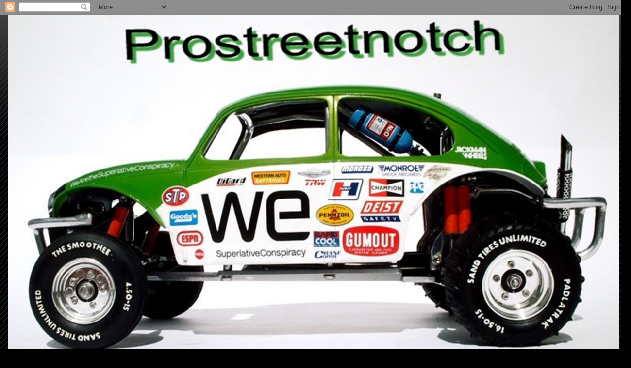

--- FILE ---
content_type: text/html; charset=UTF-8
request_url: https://prostreetnotch.blogspot.com/2022/11/neu-ist-schoner.html
body_size: 17714
content:
<!DOCTYPE html>
<html class='v2' dir='ltr' lang='de'>
<head>
<link href='https://www.blogger.com/static/v1/widgets/4128112664-css_bundle_v2.css' rel='stylesheet' type='text/css'/>
<meta content='width=1100' name='viewport'/>
<meta content='text/html; charset=UTF-8' http-equiv='Content-Type'/>
<meta content='blogger' name='generator'/>
<link href='https://prostreetnotch.blogspot.com/favicon.ico' rel='icon' type='image/x-icon'/>
<link href='http://prostreetnotch.blogspot.com/2022/11/neu-ist-schoner.html' rel='canonical'/>
<link rel="alternate" type="application/atom+xml" title="Prostreetnotch - Atom" href="https://prostreetnotch.blogspot.com/feeds/posts/default" />
<link rel="alternate" type="application/rss+xml" title="Prostreetnotch - RSS" href="https://prostreetnotch.blogspot.com/feeds/posts/default?alt=rss" />
<link rel="service.post" type="application/atom+xml" title="Prostreetnotch - Atom" href="https://www.blogger.com/feeds/8081806237297117595/posts/default" />

<link rel="alternate" type="application/atom+xml" title="Prostreetnotch - Atom" href="https://prostreetnotch.blogspot.com/feeds/1734473824659080965/comments/default" />
<!--Can't find substitution for tag [blog.ieCssRetrofitLinks]-->
<meta content='http://prostreetnotch.blogspot.com/2022/11/neu-ist-schoner.html' property='og:url'/>
<meta content='Neu ist schöner !!' property='og:title'/>
<meta content='' property='og:description'/>
<title>Prostreetnotch: Neu ist schöner !!</title>
<style id='page-skin-1' type='text/css'><!--
/*
-----------------------------------------------
Blogger Template Style
Name:     Awesome Inc.
Designer: Tina Chen
URL:      tinachen.org
----------------------------------------------- */
/* Content
----------------------------------------------- */
body {
font: normal normal 13px Arial, Tahoma, Helvetica, FreeSans, sans-serif;
color: #ffffff;
background: #000000 url(//www.blogblog.com/1kt/awesomeinc/body_background_dark.png) repeat scroll top left;
}
html body .content-outer {
min-width: 0;
max-width: 100%;
width: 100%;
}
a:link {
text-decoration: none;
color: #888888;
}
a:visited {
text-decoration: none;
color: #444444;
}
a:hover {
text-decoration: underline;
color: #cccccc;
}
.body-fauxcolumn-outer .cap-top {
position: absolute;
z-index: 1;
height: 276px;
width: 100%;
background: transparent url(//www.blogblog.com/1kt/awesomeinc/body_gradient_dark.png) repeat-x scroll top left;
_background-image: none;
}
/* Columns
----------------------------------------------- */
.content-inner {
padding: 0;
}
.header-inner .section {
margin: 0 16px;
}
.tabs-inner .section {
margin: 0 16px;
}
.main-inner {
padding-top: 30px;
}
.main-inner .column-center-inner,
.main-inner .column-left-inner,
.main-inner .column-right-inner {
padding: 0 5px;
}
*+html body .main-inner .column-center-inner {
margin-top: -30px;
}
#layout .main-inner .column-center-inner {
margin-top: 0;
}
/* Header
----------------------------------------------- */
.header-outer {
margin: 0 0 0 0;
background: transparent none repeat scroll 0 0;
}
.Header h1 {
font: normal bold 40px Arial, Tahoma, Helvetica, FreeSans, sans-serif;
color: #ffffff;
text-shadow: 0 0 -1px #000000;
}
.Header h1 a {
color: #ffffff;
}
.Header .description {
font: normal normal 14px Arial, Tahoma, Helvetica, FreeSans, sans-serif;
color: #ffffff;
}
.header-inner .Header .titlewrapper,
.header-inner .Header .descriptionwrapper {
padding-left: 0;
padding-right: 0;
margin-bottom: 0;
}
.header-inner .Header .titlewrapper {
padding-top: 22px;
}
/* Tabs
----------------------------------------------- */
.tabs-outer {
overflow: hidden;
position: relative;
background: #141414 none repeat scroll 0 0;
}
#layout .tabs-outer {
overflow: visible;
}
.tabs-cap-top, .tabs-cap-bottom {
position: absolute;
width: 100%;
border-top: 1px solid #222222;
}
.tabs-cap-bottom {
bottom: 0;
}
.tabs-inner .widget li a {
display: inline-block;
margin: 0;
padding: .6em 1.5em;
font: normal bold 14px Arial, Tahoma, Helvetica, FreeSans, sans-serif;
color: #ffffff;
border-top: 1px solid #222222;
border-bottom: 1px solid #222222;
border-left: 1px solid #222222;
height: 16px;
line-height: 16px;
}
.tabs-inner .widget li:last-child a {
border-right: 1px solid #222222;
}
.tabs-inner .widget li.selected a, .tabs-inner .widget li a:hover {
background: #444444 none repeat-x scroll 0 -100px;
color: #ffffff;
}
/* Headings
----------------------------------------------- */
h2 {
font: normal bold 14px Arial, Tahoma, Helvetica, FreeSans, sans-serif;
color: #237600;
}
/* Widgets
----------------------------------------------- */
.main-inner .section {
margin: 0 27px;
padding: 0;
}
.main-inner .column-left-outer,
.main-inner .column-right-outer {
margin-top: 0;
}
#layout .main-inner .column-left-outer,
#layout .main-inner .column-right-outer {
margin-top: 0;
}
.main-inner .column-left-inner,
.main-inner .column-right-inner {
background: transparent none repeat 0 0;
-moz-box-shadow: 0 0 0 rgba(0, 0, 0, .2);
-webkit-box-shadow: 0 0 0 rgba(0, 0, 0, .2);
-goog-ms-box-shadow: 0 0 0 rgba(0, 0, 0, .2);
box-shadow: 0 0 0 rgba(0, 0, 0, .2);
-moz-border-radius: 0;
-webkit-border-radius: 0;
-goog-ms-border-radius: 0;
border-radius: 0;
}
#layout .main-inner .column-left-inner,
#layout .main-inner .column-right-inner {
margin-top: 0;
}
.sidebar .widget {
font: normal normal 14px Arial, Tahoma, Helvetica, FreeSans, sans-serif;
color: #38761d;
}
.sidebar .widget a:link {
color: #888888;
}
.sidebar .widget a:visited {
color: #444444;
}
.sidebar .widget a:hover {
color: #cccccc;
}
.sidebar .widget h2 {
text-shadow: 0 0 -1px #000000;
}
.main-inner .widget {
background-color: #141414;
border: 1px solid #222222;
padding: 0 15px 15px;
margin: 20px -16px;
-moz-box-shadow: 0 0 0 rgba(0, 0, 0, .2);
-webkit-box-shadow: 0 0 0 rgba(0, 0, 0, .2);
-goog-ms-box-shadow: 0 0 0 rgba(0, 0, 0, .2);
box-shadow: 0 0 0 rgba(0, 0, 0, .2);
-moz-border-radius: 0;
-webkit-border-radius: 0;
-goog-ms-border-radius: 0;
border-radius: 0;
}
.main-inner .widget h2 {
margin: 0 -15px;
padding: .6em 15px .5em;
border-bottom: 1px solid #000000;
}
.footer-inner .widget h2 {
padding: 0 0 .4em;
border-bottom: 1px solid #000000;
}
.main-inner .widget h2 + div, .footer-inner .widget h2 + div {
border-top: 1px solid #222222;
padding-top: 8px;
}
.main-inner .widget .widget-content {
margin: 0 -15px;
padding: 7px 15px 0;
}
.main-inner .widget ul, .main-inner .widget #ArchiveList ul.flat {
margin: -8px -15px 0;
padding: 0;
list-style: none;
}
.main-inner .widget #ArchiveList {
margin: -8px 0 0;
}
.main-inner .widget ul li, .main-inner .widget #ArchiveList ul.flat li {
padding: .5em 15px;
text-indent: 0;
color: #237600;
border-top: 1px solid #222222;
border-bottom: 1px solid #000000;
}
.main-inner .widget #ArchiveList ul li {
padding-top: .25em;
padding-bottom: .25em;
}
.main-inner .widget ul li:first-child, .main-inner .widget #ArchiveList ul.flat li:first-child {
border-top: none;
}
.main-inner .widget ul li:last-child, .main-inner .widget #ArchiveList ul.flat li:last-child {
border-bottom: none;
}
.post-body {
position: relative;
}
.main-inner .widget .post-body ul {
padding: 0 2.5em;
margin: .5em 0;
list-style: disc;
}
.main-inner .widget .post-body ul li {
padding: 0.25em 0;
margin-bottom: .25em;
color: #ffffff;
border: none;
}
.footer-inner .widget ul {
padding: 0;
list-style: none;
}
.widget .zippy {
color: #237600;
}
/* Posts
----------------------------------------------- */
body .main-inner .Blog {
padding: 0;
margin-bottom: 1em;
background-color: transparent;
border: none;
-moz-box-shadow: 0 0 0 rgba(0, 0, 0, 0);
-webkit-box-shadow: 0 0 0 rgba(0, 0, 0, 0);
-goog-ms-box-shadow: 0 0 0 rgba(0, 0, 0, 0);
box-shadow: 0 0 0 rgba(0, 0, 0, 0);
}
.main-inner .section:last-child .Blog:last-child {
padding: 0;
margin-bottom: 1em;
}
.main-inner .widget h2.date-header {
margin: 0 -15px 1px;
padding: 0 0 0 0;
font: normal normal 14px Arial, Tahoma, Helvetica, FreeSans, sans-serif;
color: #666666;
background: transparent none no-repeat scroll top left;
border-top: 0 solid #222222;
border-bottom: 1px solid #000000;
-moz-border-radius-topleft: 0;
-moz-border-radius-topright: 0;
-webkit-border-top-left-radius: 0;
-webkit-border-top-right-radius: 0;
border-top-left-radius: 0;
border-top-right-radius: 0;
position: static;
bottom: 100%;
right: 15px;
text-shadow: 0 0 -1px #000000;
}
.main-inner .widget h2.date-header span {
font: normal normal 14px Arial, Tahoma, Helvetica, FreeSans, sans-serif;
display: block;
padding: .5em 15px;
border-left: 0 solid #222222;
border-right: 0 solid #222222;
}
.date-outer {
position: relative;
margin: 30px 0 20px;
padding: 0 15px;
background-color: #141414;
border: 1px solid #222222;
-moz-box-shadow: 0 0 0 rgba(0, 0, 0, .2);
-webkit-box-shadow: 0 0 0 rgba(0, 0, 0, .2);
-goog-ms-box-shadow: 0 0 0 rgba(0, 0, 0, .2);
box-shadow: 0 0 0 rgba(0, 0, 0, .2);
-moz-border-radius: 0;
-webkit-border-radius: 0;
-goog-ms-border-radius: 0;
border-radius: 0;
}
.date-outer:first-child {
margin-top: 0;
}
.date-outer:last-child {
margin-bottom: 20px;
-moz-border-radius-bottomleft: 0;
-moz-border-radius-bottomright: 0;
-webkit-border-bottom-left-radius: 0;
-webkit-border-bottom-right-radius: 0;
-goog-ms-border-bottom-left-radius: 0;
-goog-ms-border-bottom-right-radius: 0;
border-bottom-left-radius: 0;
border-bottom-right-radius: 0;
}
.date-posts {
margin: 0 -15px;
padding: 0 15px;
clear: both;
}
.post-outer, .inline-ad {
border-top: 1px solid #222222;
margin: 0 -15px;
padding: 15px 15px;
}
.post-outer {
padding-bottom: 10px;
}
.post-outer:first-child {
padding-top: 0;
border-top: none;
}
.post-outer:last-child, .inline-ad:last-child {
border-bottom: none;
}
.post-body {
position: relative;
}
.post-body img {
padding: 8px;
background: #222222;
border: 1px solid transparent;
-moz-box-shadow: 0 0 0 rgba(0, 0, 0, .2);
-webkit-box-shadow: 0 0 0 rgba(0, 0, 0, .2);
box-shadow: 0 0 0 rgba(0, 0, 0, .2);
-moz-border-radius: 0;
-webkit-border-radius: 0;
border-radius: 0;
}
h3.post-title, h4 {
font: normal bold 22px Arial, Tahoma, Helvetica, FreeSans, sans-serif;
color: #237600;
}
h3.post-title a {
font: normal bold 22px Arial, Tahoma, Helvetica, FreeSans, sans-serif;
color: #237600;
}
h3.post-title a:hover {
color: #cccccc;
text-decoration: underline;
}
.post-header {
margin: 0 0 1em;
}
.post-body {
line-height: 1.4;
}
.post-outer h2 {
color: #ffffff;
}
.post-footer {
margin: 1.5em 0 0;
}
#blog-pager {
padding: 15px;
font-size: 120%;
background-color: #141414;
border: 1px solid #222222;
-moz-box-shadow: 0 0 0 rgba(0, 0, 0, .2);
-webkit-box-shadow: 0 0 0 rgba(0, 0, 0, .2);
-goog-ms-box-shadow: 0 0 0 rgba(0, 0, 0, .2);
box-shadow: 0 0 0 rgba(0, 0, 0, .2);
-moz-border-radius: 0;
-webkit-border-radius: 0;
-goog-ms-border-radius: 0;
border-radius: 0;
-moz-border-radius-topleft: 0;
-moz-border-radius-topright: 0;
-webkit-border-top-left-radius: 0;
-webkit-border-top-right-radius: 0;
-goog-ms-border-top-left-radius: 0;
-goog-ms-border-top-right-radius: 0;
border-top-left-radius: 0;
border-top-right-radius-topright: 0;
margin-top: 1em;
}
.blog-feeds, .post-feeds {
margin: 1em 0;
text-align: center;
color: #38761d;
}
.blog-feeds a, .post-feeds a {
color: #54b12b;
}
.blog-feeds a:visited, .post-feeds a:visited {
color: #00ff00;
}
.blog-feeds a:hover, .post-feeds a:hover {
color: #34b100;
}
.post-outer .comments {
margin-top: 2em;
}
/* Comments
----------------------------------------------- */
.comments .comments-content .icon.blog-author {
background-repeat: no-repeat;
background-image: url([data-uri]);
}
.comments .comments-content .loadmore a {
border-top: 1px solid #222222;
border-bottom: 1px solid #222222;
}
.comments .continue {
border-top: 2px solid #222222;
}
/* Footer
----------------------------------------------- */
.footer-outer {
margin: -0 0 -1px;
padding: 0 0 0;
color: #237600;
overflow: hidden;
}
.footer-fauxborder-left {
border-top: 1px solid #222222;
background: #141414 none repeat scroll 0 0;
-moz-box-shadow: 0 0 0 rgba(0, 0, 0, .2);
-webkit-box-shadow: 0 0 0 rgba(0, 0, 0, .2);
-goog-ms-box-shadow: 0 0 0 rgba(0, 0, 0, .2);
box-shadow: 0 0 0 rgba(0, 0, 0, .2);
margin: 0 -0;
}
/* Mobile
----------------------------------------------- */
body.mobile {
background-size: auto;
}
.mobile .body-fauxcolumn-outer {
background: transparent none repeat scroll top left;
}
*+html body.mobile .main-inner .column-center-inner {
margin-top: 0;
}
.mobile .main-inner .widget {
padding: 0 0 15px;
}
.mobile .main-inner .widget h2 + div,
.mobile .footer-inner .widget h2 + div {
border-top: none;
padding-top: 0;
}
.mobile .footer-inner .widget h2 {
padding: 0.5em 0;
border-bottom: none;
}
.mobile .main-inner .widget .widget-content {
margin: 0;
padding: 7px 0 0;
}
.mobile .main-inner .widget ul,
.mobile .main-inner .widget #ArchiveList ul.flat {
margin: 0 -15px 0;
}
.mobile .main-inner .widget h2.date-header {
right: 0;
}
.mobile .date-header span {
padding: 0.4em 0;
}
.mobile .date-outer:first-child {
margin-bottom: 0;
border: 1px solid #222222;
-moz-border-radius-topleft: 0;
-moz-border-radius-topright: 0;
-webkit-border-top-left-radius: 0;
-webkit-border-top-right-radius: 0;
-goog-ms-border-top-left-radius: 0;
-goog-ms-border-top-right-radius: 0;
border-top-left-radius: 0;
border-top-right-radius: 0;
}
.mobile .date-outer {
border-color: #222222;
border-width: 0 1px 1px;
}
.mobile .date-outer:last-child {
margin-bottom: 0;
}
.mobile .main-inner {
padding: 0;
}
.mobile .header-inner .section {
margin: 0;
}
.mobile .post-outer, .mobile .inline-ad {
padding: 5px 0;
}
.mobile .tabs-inner .section {
margin: 0 10px;
}
.mobile .main-inner .widget h2 {
margin: 0;
padding: 0;
}
.mobile .main-inner .widget h2.date-header span {
padding: 0;
}
.mobile .main-inner .widget .widget-content {
margin: 0;
padding: 7px 0 0;
}
.mobile #blog-pager {
border: 1px solid transparent;
background: #141414 none repeat scroll 0 0;
}
.mobile .main-inner .column-left-inner,
.mobile .main-inner .column-right-inner {
background: transparent none repeat 0 0;
-moz-box-shadow: none;
-webkit-box-shadow: none;
-goog-ms-box-shadow: none;
box-shadow: none;
}
.mobile .date-posts {
margin: 0;
padding: 0;
}
.mobile .footer-fauxborder-left {
margin: 0;
border-top: inherit;
}
.mobile .main-inner .section:last-child .Blog:last-child {
margin-bottom: 0;
}
.mobile-index-contents {
color: #ffffff;
}
.mobile .mobile-link-button {
background: #888888 none repeat scroll 0 0;
}
.mobile-link-button a:link, .mobile-link-button a:visited {
color: #ffffff;
}
.mobile .tabs-inner .PageList .widget-content {
background: transparent;
border-top: 1px solid;
border-color: #222222;
color: #ffffff;
}
.mobile .tabs-inner .PageList .widget-content .pagelist-arrow {
border-left: 1px solid #222222;
}

--></style>
<style id='template-skin-1' type='text/css'><!--
body {
min-width: 1300px;
}
.content-outer, .content-fauxcolumn-outer, .region-inner {
min-width: 1300px;
max-width: 1300px;
_width: 1300px;
}
.main-inner .columns {
padding-left: 0px;
padding-right: 0px;
}
.main-inner .fauxcolumn-center-outer {
left: 0px;
right: 0px;
/* IE6 does not respect left and right together */
_width: expression(this.parentNode.offsetWidth -
parseInt("0px") -
parseInt("0px") + 'px');
}
.main-inner .fauxcolumn-left-outer {
width: 0px;
}
.main-inner .fauxcolumn-right-outer {
width: 0px;
}
.main-inner .column-left-outer {
width: 0px;
right: 100%;
margin-left: -0px;
}
.main-inner .column-right-outer {
width: 0px;
margin-right: -0px;
}
#layout {
min-width: 0;
}
#layout .content-outer {
min-width: 0;
width: 800px;
}
#layout .region-inner {
min-width: 0;
width: auto;
}
body#layout div.add_widget {
padding: 8px;
}
body#layout div.add_widget a {
margin-left: 32px;
}
--></style>
<link href='https://www.blogger.com/dyn-css/authorization.css?targetBlogID=8081806237297117595&amp;zx=792706fe-bf2a-40dd-9439-68aa9d527359' media='none' onload='if(media!=&#39;all&#39;)media=&#39;all&#39;' rel='stylesheet'/><noscript><link href='https://www.blogger.com/dyn-css/authorization.css?targetBlogID=8081806237297117595&amp;zx=792706fe-bf2a-40dd-9439-68aa9d527359' rel='stylesheet'/></noscript>
<meta name='google-adsense-platform-account' content='ca-host-pub-1556223355139109'/>
<meta name='google-adsense-platform-domain' content='blogspot.com'/>

</head>
<body class='loading variant-dark'>
<div class='navbar section' id='navbar' name='Navbar'><div class='widget Navbar' data-version='1' id='Navbar1'><script type="text/javascript">
    function setAttributeOnload(object, attribute, val) {
      if(window.addEventListener) {
        window.addEventListener('load',
          function(){ object[attribute] = val; }, false);
      } else {
        window.attachEvent('onload', function(){ object[attribute] = val; });
      }
    }
  </script>
<div id="navbar-iframe-container"></div>
<script type="text/javascript" src="https://apis.google.com/js/platform.js"></script>
<script type="text/javascript">
      gapi.load("gapi.iframes:gapi.iframes.style.bubble", function() {
        if (gapi.iframes && gapi.iframes.getContext) {
          gapi.iframes.getContext().openChild({
              url: 'https://www.blogger.com/navbar/8081806237297117595?po\x3d1734473824659080965\x26origin\x3dhttps://prostreetnotch.blogspot.com',
              where: document.getElementById("navbar-iframe-container"),
              id: "navbar-iframe"
          });
        }
      });
    </script><script type="text/javascript">
(function() {
var script = document.createElement('script');
script.type = 'text/javascript';
script.src = '//pagead2.googlesyndication.com/pagead/js/google_top_exp.js';
var head = document.getElementsByTagName('head')[0];
if (head) {
head.appendChild(script);
}})();
</script>
</div></div>
<div class='body-fauxcolumns'>
<div class='fauxcolumn-outer body-fauxcolumn-outer'>
<div class='cap-top'>
<div class='cap-left'></div>
<div class='cap-right'></div>
</div>
<div class='fauxborder-left'>
<div class='fauxborder-right'></div>
<div class='fauxcolumn-inner'>
</div>
</div>
<div class='cap-bottom'>
<div class='cap-left'></div>
<div class='cap-right'></div>
</div>
</div>
</div>
<div class='content'>
<div class='content-fauxcolumns'>
<div class='fauxcolumn-outer content-fauxcolumn-outer'>
<div class='cap-top'>
<div class='cap-left'></div>
<div class='cap-right'></div>
</div>
<div class='fauxborder-left'>
<div class='fauxborder-right'></div>
<div class='fauxcolumn-inner'>
</div>
</div>
<div class='cap-bottom'>
<div class='cap-left'></div>
<div class='cap-right'></div>
</div>
</div>
</div>
<div class='content-outer'>
<div class='content-cap-top cap-top'>
<div class='cap-left'></div>
<div class='cap-right'></div>
</div>
<div class='fauxborder-left content-fauxborder-left'>
<div class='fauxborder-right content-fauxborder-right'></div>
<div class='content-inner'>
<header>
<div class='header-outer'>
<div class='header-cap-top cap-top'>
<div class='cap-left'></div>
<div class='cap-right'></div>
</div>
<div class='fauxborder-left header-fauxborder-left'>
<div class='fauxborder-right header-fauxborder-right'></div>
<div class='region-inner header-inner'>
<div class='header section' id='header' name='Header'><div class='widget Header' data-version='1' id='Header1'>
<div id='header-inner'>
<a href='https://prostreetnotch.blogspot.com/' style='display: block'>
<img alt='Prostreetnotch' height='841px; ' id='Header1_headerimg' src='https://blogger.googleusercontent.com/img/b/R29vZ2xl/AVvXsEjqc_TERq989b0AWvziFjOhDfhsZtaFzDJLSCt3SxunJPm-DazM1X_OMYq_AJX73kuWvW1gzvDf1_omTU0xaFakybVWnS9ZMNEUWeEOmyHy9OE3qwPlkkFRpRfvbqA6Zsj0BDhmtyWDdCsc/s1600-r/1260+Prostreetnotch+-+Google+Chrome_2015-12-09_17-58-18.jpg' style='display: block' width='1260px; '/>
</a>
<div class='descriptionwrapper'>
<p class='description'><span>VW und Co.</span></p>
</div>
</div>
</div></div>
</div>
</div>
<div class='header-cap-bottom cap-bottom'>
<div class='cap-left'></div>
<div class='cap-right'></div>
</div>
</div>
</header>
<div class='tabs-outer'>
<div class='tabs-cap-top cap-top'>
<div class='cap-left'></div>
<div class='cap-right'></div>
</div>
<div class='fauxborder-left tabs-fauxborder-left'>
<div class='fauxborder-right tabs-fauxborder-right'></div>
<div class='region-inner tabs-inner'>
<div class='tabs section' id='crosscol' name='Spaltenübergreifend'><div class='widget PageList' data-version='1' id='PageList1'>
<h2>Seiten</h2>
<div class='widget-content'>
<ul>
<li>
<a href='https://prostreetnotch.blogspot.com/'>Startseite</a>
</li>
<li>
<a href='http://r2d2teile.blogspot.de'>R2D2 Blog</a>
</li>
<li>
<a href='http://oldtimer-bergisches-land.blogspot.de'>Oldtimer Bergisches Land</a>
</li>
<li>
<a href='http:///thommyfontana.blogspot.com'>Thommy Fontana&#180;s 67er Exportkäfer</a>
</li>
<li>
<a href='https://hellblaumann.blogspot.com'>Hellblaumann</a>
</li>
<li>
<a href='https://fiberfab-bonanza-gt.blogspot.de'>Fiberfab Bonanza GT</a>
</li>
<li>
<a href='https://dickholmer.blogspot.de'>Dickholmer</a>
</li>
<li>
<a href='https://bodengruppenmanufaktur.blogspot.de'>Bodengruppenmanufaktur</a>
</li>
</ul>
<div class='clear'></div>
</div>
</div></div>
<div class='tabs no-items section' id='crosscol-overflow' name='Cross-Column 2'></div>
</div>
</div>
<div class='tabs-cap-bottom cap-bottom'>
<div class='cap-left'></div>
<div class='cap-right'></div>
</div>
</div>
<div class='main-outer'>
<div class='main-cap-top cap-top'>
<div class='cap-left'></div>
<div class='cap-right'></div>
</div>
<div class='fauxborder-left main-fauxborder-left'>
<div class='fauxborder-right main-fauxborder-right'></div>
<div class='region-inner main-inner'>
<div class='columns fauxcolumns'>
<div class='fauxcolumn-outer fauxcolumn-center-outer'>
<div class='cap-top'>
<div class='cap-left'></div>
<div class='cap-right'></div>
</div>
<div class='fauxborder-left'>
<div class='fauxborder-right'></div>
<div class='fauxcolumn-inner'>
</div>
</div>
<div class='cap-bottom'>
<div class='cap-left'></div>
<div class='cap-right'></div>
</div>
</div>
<div class='fauxcolumn-outer fauxcolumn-left-outer'>
<div class='cap-top'>
<div class='cap-left'></div>
<div class='cap-right'></div>
</div>
<div class='fauxborder-left'>
<div class='fauxborder-right'></div>
<div class='fauxcolumn-inner'>
</div>
</div>
<div class='cap-bottom'>
<div class='cap-left'></div>
<div class='cap-right'></div>
</div>
</div>
<div class='fauxcolumn-outer fauxcolumn-right-outer'>
<div class='cap-top'>
<div class='cap-left'></div>
<div class='cap-right'></div>
</div>
<div class='fauxborder-left'>
<div class='fauxborder-right'></div>
<div class='fauxcolumn-inner'>
</div>
</div>
<div class='cap-bottom'>
<div class='cap-left'></div>
<div class='cap-right'></div>
</div>
</div>
<!-- corrects IE6 width calculation -->
<div class='columns-inner'>
<div class='column-center-outer'>
<div class='column-center-inner'>
<div class='main section' id='main' name='Hauptbereich'><div class='widget Blog' data-version='1' id='Blog1'>
<div class='blog-posts hfeed'>

          <div class="date-outer">
        
<h2 class='date-header'><span>Freitag, 25. November 2022</span></h2>

          <div class="date-posts">
        
<div class='post-outer'>
<div class='post hentry uncustomized-post-template' itemprop='blogPost' itemscope='itemscope' itemtype='http://schema.org/BlogPosting'>
<meta content='8081806237297117595' itemprop='blogId'/>
<meta content='1734473824659080965' itemprop='postId'/>
<a name='1734473824659080965'></a>
<h3 class='post-title entry-title' itemprop='name'>
Neu ist schöner !!
</h3>
<div class='post-header'>
<div class='post-header-line-1'></div>
</div>
<div class='post-body entry-content' id='post-body-1734473824659080965' itemprop='description articleBody'>
<p>benedikt hat direkt mal nen neuen kotflügel geordert.</p><p>sieht viel schöner aus...mal sehen ob er auch passt...</p><p>bild folgt<br /></p>
<div style='clear: both;'></div>
</div>
<div class='post-footer'>
<div class='post-footer-line post-footer-line-1'>
<span class='post-author vcard'>
Posted by
<span class='fn' itemprop='author' itemscope='itemscope' itemtype='http://schema.org/Person'>
<meta content='https://www.blogger.com/profile/15355364392834515164' itemprop='url'/>
<a class='g-profile' href='https://www.blogger.com/profile/15355364392834515164' rel='author' title='author profile'>
<span itemprop='name'>PSN</span>
</a>
</span>
</span>
<span class='post-timestamp'>
at
<meta content='http://prostreetnotch.blogspot.com/2022/11/neu-ist-schoner.html' itemprop='url'/>
<a class='timestamp-link' href='https://prostreetnotch.blogspot.com/2022/11/neu-ist-schoner.html' rel='bookmark' title='permanent link'><abbr class='published' itemprop='datePublished' title='2022-11-25T13:43:00+01:00'>Freitag, November 25, 2022</abbr></a>
</span>
<span class='post-comment-link'>
</span>
<span class='post-icons'>
</span>
<div class='post-share-buttons goog-inline-block'>
<a class='goog-inline-block share-button sb-email' href='https://www.blogger.com/share-post.g?blogID=8081806237297117595&postID=1734473824659080965&target=email' target='_blank' title='Diesen Post per E-Mail versenden'><span class='share-button-link-text'>Diesen Post per E-Mail versenden</span></a><a class='goog-inline-block share-button sb-blog' href='https://www.blogger.com/share-post.g?blogID=8081806237297117595&postID=1734473824659080965&target=blog' onclick='window.open(this.href, "_blank", "height=270,width=475"); return false;' target='_blank' title='BlogThis!'><span class='share-button-link-text'>BlogThis!</span></a><a class='goog-inline-block share-button sb-twitter' href='https://www.blogger.com/share-post.g?blogID=8081806237297117595&postID=1734473824659080965&target=twitter' target='_blank' title='Auf X teilen'><span class='share-button-link-text'>Auf X teilen</span></a><a class='goog-inline-block share-button sb-facebook' href='https://www.blogger.com/share-post.g?blogID=8081806237297117595&postID=1734473824659080965&target=facebook' onclick='window.open(this.href, "_blank", "height=430,width=640"); return false;' target='_blank' title='In Facebook freigeben'><span class='share-button-link-text'>In Facebook freigeben</span></a><a class='goog-inline-block share-button sb-pinterest' href='https://www.blogger.com/share-post.g?blogID=8081806237297117595&postID=1734473824659080965&target=pinterest' target='_blank' title='Auf Pinterest teilen'><span class='share-button-link-text'>Auf Pinterest teilen</span></a>
</div>
</div>
<div class='post-footer-line post-footer-line-2'>
<span class='post-labels'>
</span>
</div>
<div class='post-footer-line post-footer-line-3'>
<span class='post-location'>
</span>
</div>
</div>
</div>
<div class='comments' id='comments'>
<a name='comments'></a>
<h4>Keine Kommentare:</h4>
<div id='Blog1_comments-block-wrapper'>
<dl class='avatar-comment-indent' id='comments-block'>
</dl>
</div>
<p class='comment-footer'>
<div class='comment-form'>
<a name='comment-form'></a>
<h4 id='comment-post-message'>Kommentar veröffentlichen</h4>
<p>
</p>
<a href='https://www.blogger.com/comment/frame/8081806237297117595?po=1734473824659080965&hl=de&saa=85391&origin=https://prostreetnotch.blogspot.com' id='comment-editor-src'></a>
<iframe allowtransparency='true' class='blogger-iframe-colorize blogger-comment-from-post' frameborder='0' height='410px' id='comment-editor' name='comment-editor' src='' width='100%'></iframe>
<script src='https://www.blogger.com/static/v1/jsbin/2841073395-comment_from_post_iframe.js' type='text/javascript'></script>
<script type='text/javascript'>
      BLOG_CMT_createIframe('https://www.blogger.com/rpc_relay.html');
    </script>
</div>
</p>
</div>
</div>

        </div></div>
      
</div>
<div class='blog-pager' id='blog-pager'>
<span id='blog-pager-newer-link'>
<a class='blog-pager-newer-link' href='https://prostreetnotch.blogspot.com/2022/11/fur-rechts.html' id='Blog1_blog-pager-newer-link' title='Neuerer Post'>Neuerer Post</a>
</span>
<span id='blog-pager-older-link'>
<a class='blog-pager-older-link' href='https://prostreetnotch.blogspot.com/2022/11/ins-regal-damit.html' id='Blog1_blog-pager-older-link' title='Älterer Post'>Älterer Post</a>
</span>
<a class='home-link' href='https://prostreetnotch.blogspot.com/'>Startseite</a>
</div>
<div class='clear'></div>
<div class='post-feeds'>
<div class='feed-links'>
Abonnieren
<a class='feed-link' href='https://prostreetnotch.blogspot.com/feeds/1734473824659080965/comments/default' target='_blank' type='application/atom+xml'>Kommentare zum Post (Atom)</a>
</div>
</div>
</div></div>
</div>
</div>
<div class='column-left-outer'>
<div class='column-left-inner'>
<aside>
</aside>
</div>
</div>
<div class='column-right-outer'>
<div class='column-right-inner'>
<aside>
</aside>
</div>
</div>
</div>
<div style='clear: both'></div>
<!-- columns -->
</div>
<!-- main -->
</div>
</div>
<div class='main-cap-bottom cap-bottom'>
<div class='cap-left'></div>
<div class='cap-right'></div>
</div>
</div>
<footer>
<div class='footer-outer'>
<div class='footer-cap-top cap-top'>
<div class='cap-left'></div>
<div class='cap-right'></div>
</div>
<div class='fauxborder-left footer-fauxborder-left'>
<div class='fauxborder-right footer-fauxborder-right'></div>
<div class='region-inner footer-inner'>
<div class='foot no-items section' id='footer-1'></div>
<table border='0' cellpadding='0' cellspacing='0' class='section-columns columns-3'>
<tbody>
<tr>
<td class='first columns-cell'>
<div class='foot section' id='footer-2-1'><div class='widget Stats' data-version='1' id='Stats1'>
<h2>Gesamtzahl der Seitenaufrufe</h2>
<div class='widget-content'>
<div id='Stats1_content' style='display: none;'>
<script src='https://www.gstatic.com/charts/loader.js' type='text/javascript'></script>
<span id='Stats1_sparklinespan' style='display:inline-block; width:75px; height:30px'></span>
<span class='counter-wrapper graph-counter-wrapper' id='Stats1_totalCount'>
</span>
<div class='clear'></div>
</div>
</div>
</div><div class='widget BlogArchive' data-version='1' id='BlogArchive1'>
<h2>Blog-Archiv</h2>
<div class='widget-content'>
<div id='ArchiveList'>
<div id='BlogArchive1_ArchiveList'>
<ul class='hierarchy'>
<li class='archivedate collapsed'>
<a class='toggle' href='javascript:void(0)'>
<span class='zippy'>

        &#9658;&#160;
      
</span>
</a>
<a class='post-count-link' href='https://prostreetnotch.blogspot.com/2025/'>
2025
</a>
<span class='post-count' dir='ltr'>(433)</span>
<ul class='hierarchy'>
<li class='archivedate collapsed'>
<a class='toggle' href='javascript:void(0)'>
<span class='zippy'>

        &#9658;&#160;
      
</span>
</a>
<a class='post-count-link' href='https://prostreetnotch.blogspot.com/2025/11/'>
November
</a>
<span class='post-count' dir='ltr'>(5)</span>
</li>
</ul>
<ul class='hierarchy'>
<li class='archivedate collapsed'>
<a class='toggle' href='javascript:void(0)'>
<span class='zippy'>

        &#9658;&#160;
      
</span>
</a>
<a class='post-count-link' href='https://prostreetnotch.blogspot.com/2025/10/'>
Oktober
</a>
<span class='post-count' dir='ltr'>(39)</span>
</li>
</ul>
<ul class='hierarchy'>
<li class='archivedate collapsed'>
<a class='toggle' href='javascript:void(0)'>
<span class='zippy'>

        &#9658;&#160;
      
</span>
</a>
<a class='post-count-link' href='https://prostreetnotch.blogspot.com/2025/09/'>
September
</a>
<span class='post-count' dir='ltr'>(23)</span>
</li>
</ul>
<ul class='hierarchy'>
<li class='archivedate collapsed'>
<a class='toggle' href='javascript:void(0)'>
<span class='zippy'>

        &#9658;&#160;
      
</span>
</a>
<a class='post-count-link' href='https://prostreetnotch.blogspot.com/2025/08/'>
August
</a>
<span class='post-count' dir='ltr'>(51)</span>
</li>
</ul>
<ul class='hierarchy'>
<li class='archivedate collapsed'>
<a class='toggle' href='javascript:void(0)'>
<span class='zippy'>

        &#9658;&#160;
      
</span>
</a>
<a class='post-count-link' href='https://prostreetnotch.blogspot.com/2025/07/'>
Juli
</a>
<span class='post-count' dir='ltr'>(44)</span>
</li>
</ul>
<ul class='hierarchy'>
<li class='archivedate collapsed'>
<a class='toggle' href='javascript:void(0)'>
<span class='zippy'>

        &#9658;&#160;
      
</span>
</a>
<a class='post-count-link' href='https://prostreetnotch.blogspot.com/2025/06/'>
Juni
</a>
<span class='post-count' dir='ltr'>(43)</span>
</li>
</ul>
<ul class='hierarchy'>
<li class='archivedate collapsed'>
<a class='toggle' href='javascript:void(0)'>
<span class='zippy'>

        &#9658;&#160;
      
</span>
</a>
<a class='post-count-link' href='https://prostreetnotch.blogspot.com/2025/05/'>
Mai
</a>
<span class='post-count' dir='ltr'>(56)</span>
</li>
</ul>
<ul class='hierarchy'>
<li class='archivedate collapsed'>
<a class='toggle' href='javascript:void(0)'>
<span class='zippy'>

        &#9658;&#160;
      
</span>
</a>
<a class='post-count-link' href='https://prostreetnotch.blogspot.com/2025/04/'>
April
</a>
<span class='post-count' dir='ltr'>(38)</span>
</li>
</ul>
<ul class='hierarchy'>
<li class='archivedate collapsed'>
<a class='toggle' href='javascript:void(0)'>
<span class='zippy'>

        &#9658;&#160;
      
</span>
</a>
<a class='post-count-link' href='https://prostreetnotch.blogspot.com/2025/03/'>
März
</a>
<span class='post-count' dir='ltr'>(30)</span>
</li>
</ul>
<ul class='hierarchy'>
<li class='archivedate collapsed'>
<a class='toggle' href='javascript:void(0)'>
<span class='zippy'>

        &#9658;&#160;
      
</span>
</a>
<a class='post-count-link' href='https://prostreetnotch.blogspot.com/2025/02/'>
Februar
</a>
<span class='post-count' dir='ltr'>(60)</span>
</li>
</ul>
<ul class='hierarchy'>
<li class='archivedate collapsed'>
<a class='toggle' href='javascript:void(0)'>
<span class='zippy'>

        &#9658;&#160;
      
</span>
</a>
<a class='post-count-link' href='https://prostreetnotch.blogspot.com/2025/01/'>
Januar
</a>
<span class='post-count' dir='ltr'>(44)</span>
</li>
</ul>
</li>
</ul>
<ul class='hierarchy'>
<li class='archivedate collapsed'>
<a class='toggle' href='javascript:void(0)'>
<span class='zippy'>

        &#9658;&#160;
      
</span>
</a>
<a class='post-count-link' href='https://prostreetnotch.blogspot.com/2024/'>
2024
</a>
<span class='post-count' dir='ltr'>(630)</span>
<ul class='hierarchy'>
<li class='archivedate collapsed'>
<a class='toggle' href='javascript:void(0)'>
<span class='zippy'>

        &#9658;&#160;
      
</span>
</a>
<a class='post-count-link' href='https://prostreetnotch.blogspot.com/2024/12/'>
Dezember
</a>
<span class='post-count' dir='ltr'>(32)</span>
</li>
</ul>
<ul class='hierarchy'>
<li class='archivedate collapsed'>
<a class='toggle' href='javascript:void(0)'>
<span class='zippy'>

        &#9658;&#160;
      
</span>
</a>
<a class='post-count-link' href='https://prostreetnotch.blogspot.com/2024/11/'>
November
</a>
<span class='post-count' dir='ltr'>(76)</span>
</li>
</ul>
<ul class='hierarchy'>
<li class='archivedate collapsed'>
<a class='toggle' href='javascript:void(0)'>
<span class='zippy'>

        &#9658;&#160;
      
</span>
</a>
<a class='post-count-link' href='https://prostreetnotch.blogspot.com/2024/10/'>
Oktober
</a>
<span class='post-count' dir='ltr'>(53)</span>
</li>
</ul>
<ul class='hierarchy'>
<li class='archivedate collapsed'>
<a class='toggle' href='javascript:void(0)'>
<span class='zippy'>

        &#9658;&#160;
      
</span>
</a>
<a class='post-count-link' href='https://prostreetnotch.blogspot.com/2024/09/'>
September
</a>
<span class='post-count' dir='ltr'>(51)</span>
</li>
</ul>
<ul class='hierarchy'>
<li class='archivedate collapsed'>
<a class='toggle' href='javascript:void(0)'>
<span class='zippy'>

        &#9658;&#160;
      
</span>
</a>
<a class='post-count-link' href='https://prostreetnotch.blogspot.com/2024/08/'>
August
</a>
<span class='post-count' dir='ltr'>(50)</span>
</li>
</ul>
<ul class='hierarchy'>
<li class='archivedate collapsed'>
<a class='toggle' href='javascript:void(0)'>
<span class='zippy'>

        &#9658;&#160;
      
</span>
</a>
<a class='post-count-link' href='https://prostreetnotch.blogspot.com/2024/07/'>
Juli
</a>
<span class='post-count' dir='ltr'>(30)</span>
</li>
</ul>
<ul class='hierarchy'>
<li class='archivedate collapsed'>
<a class='toggle' href='javascript:void(0)'>
<span class='zippy'>

        &#9658;&#160;
      
</span>
</a>
<a class='post-count-link' href='https://prostreetnotch.blogspot.com/2024/06/'>
Juni
</a>
<span class='post-count' dir='ltr'>(33)</span>
</li>
</ul>
<ul class='hierarchy'>
<li class='archivedate collapsed'>
<a class='toggle' href='javascript:void(0)'>
<span class='zippy'>

        &#9658;&#160;
      
</span>
</a>
<a class='post-count-link' href='https://prostreetnotch.blogspot.com/2024/05/'>
Mai
</a>
<span class='post-count' dir='ltr'>(51)</span>
</li>
</ul>
<ul class='hierarchy'>
<li class='archivedate collapsed'>
<a class='toggle' href='javascript:void(0)'>
<span class='zippy'>

        &#9658;&#160;
      
</span>
</a>
<a class='post-count-link' href='https://prostreetnotch.blogspot.com/2024/04/'>
April
</a>
<span class='post-count' dir='ltr'>(53)</span>
</li>
</ul>
<ul class='hierarchy'>
<li class='archivedate collapsed'>
<a class='toggle' href='javascript:void(0)'>
<span class='zippy'>

        &#9658;&#160;
      
</span>
</a>
<a class='post-count-link' href='https://prostreetnotch.blogspot.com/2024/03/'>
März
</a>
<span class='post-count' dir='ltr'>(61)</span>
</li>
</ul>
<ul class='hierarchy'>
<li class='archivedate collapsed'>
<a class='toggle' href='javascript:void(0)'>
<span class='zippy'>

        &#9658;&#160;
      
</span>
</a>
<a class='post-count-link' href='https://prostreetnotch.blogspot.com/2024/02/'>
Februar
</a>
<span class='post-count' dir='ltr'>(64)</span>
</li>
</ul>
<ul class='hierarchy'>
<li class='archivedate collapsed'>
<a class='toggle' href='javascript:void(0)'>
<span class='zippy'>

        &#9658;&#160;
      
</span>
</a>
<a class='post-count-link' href='https://prostreetnotch.blogspot.com/2024/01/'>
Januar
</a>
<span class='post-count' dir='ltr'>(76)</span>
</li>
</ul>
</li>
</ul>
<ul class='hierarchy'>
<li class='archivedate collapsed'>
<a class='toggle' href='javascript:void(0)'>
<span class='zippy'>

        &#9658;&#160;
      
</span>
</a>
<a class='post-count-link' href='https://prostreetnotch.blogspot.com/2023/'>
2023
</a>
<span class='post-count' dir='ltr'>(711)</span>
<ul class='hierarchy'>
<li class='archivedate collapsed'>
<a class='toggle' href='javascript:void(0)'>
<span class='zippy'>

        &#9658;&#160;
      
</span>
</a>
<a class='post-count-link' href='https://prostreetnotch.blogspot.com/2023/12/'>
Dezember
</a>
<span class='post-count' dir='ltr'>(69)</span>
</li>
</ul>
<ul class='hierarchy'>
<li class='archivedate collapsed'>
<a class='toggle' href='javascript:void(0)'>
<span class='zippy'>

        &#9658;&#160;
      
</span>
</a>
<a class='post-count-link' href='https://prostreetnotch.blogspot.com/2023/11/'>
November
</a>
<span class='post-count' dir='ltr'>(45)</span>
</li>
</ul>
<ul class='hierarchy'>
<li class='archivedate collapsed'>
<a class='toggle' href='javascript:void(0)'>
<span class='zippy'>

        &#9658;&#160;
      
</span>
</a>
<a class='post-count-link' href='https://prostreetnotch.blogspot.com/2023/10/'>
Oktober
</a>
<span class='post-count' dir='ltr'>(27)</span>
</li>
</ul>
<ul class='hierarchy'>
<li class='archivedate collapsed'>
<a class='toggle' href='javascript:void(0)'>
<span class='zippy'>

        &#9658;&#160;
      
</span>
</a>
<a class='post-count-link' href='https://prostreetnotch.blogspot.com/2023/09/'>
September
</a>
<span class='post-count' dir='ltr'>(47)</span>
</li>
</ul>
<ul class='hierarchy'>
<li class='archivedate collapsed'>
<a class='toggle' href='javascript:void(0)'>
<span class='zippy'>

        &#9658;&#160;
      
</span>
</a>
<a class='post-count-link' href='https://prostreetnotch.blogspot.com/2023/08/'>
August
</a>
<span class='post-count' dir='ltr'>(71)</span>
</li>
</ul>
<ul class='hierarchy'>
<li class='archivedate collapsed'>
<a class='toggle' href='javascript:void(0)'>
<span class='zippy'>

        &#9658;&#160;
      
</span>
</a>
<a class='post-count-link' href='https://prostreetnotch.blogspot.com/2023/07/'>
Juli
</a>
<span class='post-count' dir='ltr'>(40)</span>
</li>
</ul>
<ul class='hierarchy'>
<li class='archivedate collapsed'>
<a class='toggle' href='javascript:void(0)'>
<span class='zippy'>

        &#9658;&#160;
      
</span>
</a>
<a class='post-count-link' href='https://prostreetnotch.blogspot.com/2023/06/'>
Juni
</a>
<span class='post-count' dir='ltr'>(58)</span>
</li>
</ul>
<ul class='hierarchy'>
<li class='archivedate collapsed'>
<a class='toggle' href='javascript:void(0)'>
<span class='zippy'>

        &#9658;&#160;
      
</span>
</a>
<a class='post-count-link' href='https://prostreetnotch.blogspot.com/2023/05/'>
Mai
</a>
<span class='post-count' dir='ltr'>(20)</span>
</li>
</ul>
<ul class='hierarchy'>
<li class='archivedate collapsed'>
<a class='toggle' href='javascript:void(0)'>
<span class='zippy'>

        &#9658;&#160;
      
</span>
</a>
<a class='post-count-link' href='https://prostreetnotch.blogspot.com/2023/04/'>
April
</a>
<span class='post-count' dir='ltr'>(40)</span>
</li>
</ul>
<ul class='hierarchy'>
<li class='archivedate collapsed'>
<a class='toggle' href='javascript:void(0)'>
<span class='zippy'>

        &#9658;&#160;
      
</span>
</a>
<a class='post-count-link' href='https://prostreetnotch.blogspot.com/2023/03/'>
März
</a>
<span class='post-count' dir='ltr'>(92)</span>
</li>
</ul>
<ul class='hierarchy'>
<li class='archivedate collapsed'>
<a class='toggle' href='javascript:void(0)'>
<span class='zippy'>

        &#9658;&#160;
      
</span>
</a>
<a class='post-count-link' href='https://prostreetnotch.blogspot.com/2023/02/'>
Februar
</a>
<span class='post-count' dir='ltr'>(102)</span>
</li>
</ul>
<ul class='hierarchy'>
<li class='archivedate collapsed'>
<a class='toggle' href='javascript:void(0)'>
<span class='zippy'>

        &#9658;&#160;
      
</span>
</a>
<a class='post-count-link' href='https://prostreetnotch.blogspot.com/2023/01/'>
Januar
</a>
<span class='post-count' dir='ltr'>(100)</span>
</li>
</ul>
</li>
</ul>
<ul class='hierarchy'>
<li class='archivedate expanded'>
<a class='toggle' href='javascript:void(0)'>
<span class='zippy toggle-open'>

        &#9660;&#160;
      
</span>
</a>
<a class='post-count-link' href='https://prostreetnotch.blogspot.com/2022/'>
2022
</a>
<span class='post-count' dir='ltr'>(1137)</span>
<ul class='hierarchy'>
<li class='archivedate collapsed'>
<a class='toggle' href='javascript:void(0)'>
<span class='zippy'>

        &#9658;&#160;
      
</span>
</a>
<a class='post-count-link' href='https://prostreetnotch.blogspot.com/2022/12/'>
Dezember
</a>
<span class='post-count' dir='ltr'>(72)</span>
</li>
</ul>
<ul class='hierarchy'>
<li class='archivedate expanded'>
<a class='toggle' href='javascript:void(0)'>
<span class='zippy toggle-open'>

        &#9660;&#160;
      
</span>
</a>
<a class='post-count-link' href='https://prostreetnotch.blogspot.com/2022/11/'>
November
</a>
<span class='post-count' dir='ltr'>(55)</span>
<ul class='posts'>
<li><a href='https://prostreetnotch.blogspot.com/2022/11/abholung-und-anlieferung.html'>Abholung und Anlieferung</a></li>
<li><a href='https://prostreetnotch.blogspot.com/2022/11/reinigungsaktion.html'>Reinigungsaktion</a></li>
<li><a href='https://prostreetnotch.blogspot.com/2022/11/update-beim-bodengruppen-blog.html'>Update beim Bodengruppen Blog</a></li>
<li><a href='https://prostreetnotch.blogspot.com/2022/11/schnelles-mittagessen.html'>Schnelles Mittagessen</a></li>
<li><a href='https://prostreetnotch.blogspot.com/2022/11/kaffchen-nummer-drei.html'>Käffchen Nummer drei</a></li>
<li><a href='https://prostreetnotch.blogspot.com/2022/11/fundstucke.html'>Fundstücke</a></li>
<li><a href='https://prostreetnotch.blogspot.com/2022/11/intensivstation.html'>Intensivstation</a></li>
<li><a href='https://prostreetnotch.blogspot.com/2022/11/neues-familienmitglied.html'>Neues Familienmitglied</a></li>
<li><a href='https://prostreetnotch.blogspot.com/2022/11/schmerzmittel_26.html'>Sch(m)erzmittel</a></li>
<li><a href='https://prostreetnotch.blogspot.com/2022/11/typ-3-teile-fur-ralli.html'>Typ 3 Teile für Ralli</a></li>
<li><a href='https://prostreetnotch.blogspot.com/2022/11/fur-rechts.html'>Für rechts...</a></li>
<li><a href='https://prostreetnotch.blogspot.com/2022/11/neu-ist-schoner.html'>Neu ist schöner !!</a></li>
<li><a href='https://prostreetnotch.blogspot.com/2022/11/ins-regal-damit.html'>Ins Regal damit !!</a></li>
<li><a href='https://prostreetnotch.blogspot.com/2022/11/zu-verkaufen.html'>Zu verkaufen</a></li>
<li><a href='https://prostreetnotch.blogspot.com/2022/11/wege-schaffen.html'>Wege schaffen !!</a></li>
<li><a href='https://prostreetnotch.blogspot.com/2022/11/freiraumen.html'>Freiräumen</a></li>
<li><a href='https://prostreetnotch.blogspot.com/2022/11/5000-blogeitrage-bei-psn.html'>5000 Blogeinträge bei PSN</a></li>
<li><a href='https://prostreetnotch.blogspot.com/2022/11/kleinteile-von-benedikt.html'>Kleinteile von Benedikt</a></li>
<li><a href='https://prostreetnotch.blogspot.com/2022/11/nicht-ganz-so-schlimm.html'>Nicht ganz so schlimm</a></li>
<li><a href='https://prostreetnotch.blogspot.com/2022/11/gar-schrocklich.html'>Gar schröcklich</a></li>
<li><a href='https://prostreetnotch.blogspot.com/2022/11/noch-mehr-kafer-teile.html'>Noch mehr Käfer Teile</a></li>
<li><a href='https://prostreetnotch.blogspot.com/2022/11/hellelfenbein.html'>Hellelfenbein</a></li>
<li><a href='https://prostreetnotch.blogspot.com/2022/11/hellblaumann-blog.html'>Hellblaumann Blog</a></li>
<li><a href='https://prostreetnotch.blogspot.com/2022/11/vergaserteile-fur-den-hellblaumann-und.html'>Vergaserteile für den Hellblaumann und den roten B...</a></li>
<li><a href='https://prostreetnotch.blogspot.com/2022/11/samstagsbesuch.html'>Samstagsbesuch</a></li>
<li><a href='https://prostreetnotch.blogspot.com/2022/11/hilgen-heute.html'>Hilgen heute</a></li>
<li><a href='https://prostreetnotch.blogspot.com/2022/11/porsche-944-bremsanlagenteile.html'>Porsche 944 Bremsanlagenteile</a></li>
<li><a href='https://prostreetnotch.blogspot.com/2022/11/das-bild-zum-sonntag.html'>Das Bild zum Sonntag</a></li>
<li><a href='https://prostreetnotch.blogspot.com/2022/11/pumuckl.html'>Pumuckl</a></li>
<li><a href='https://prostreetnotch.blogspot.com/2022/11/komischerweise.html'>Komischerweise...</a></li>
<li><a href='https://prostreetnotch.blogspot.com/2022/11/groes-interesse.html'>Großes Interesse</a></li>
<li><a href='https://prostreetnotch.blogspot.com/2022/11/teileallerlei.html'>Teileallerlei</a></li>
<li><a href='https://prostreetnotch.blogspot.com/2022/11/dusenbestuckung.html'>Düsenbestückung</a></li>
<li><a href='https://prostreetnotch.blogspot.com/2022/11/zu-abgedroschen.html'>Zu abgedroschen ??</a></li>
<li><a href='https://prostreetnotch.blogspot.com/2022/11/feuhstuck-ohne-ralli.html'>Frühstück ohne Ralli</a></li>
<li><a href='https://prostreetnotch.blogspot.com/2022/11/bodengruppenmanufaktur.html'>Bodengruppenmanufaktur</a></li>
<li><a href='https://prostreetnotch.blogspot.com/2022/11/benedikts-kafer.html'>Benedikts Käfer</a></li>
<li><a href='https://prostreetnotch.blogspot.com/2022/11/500-kommentare.html'>500 Kommentare</a></li>
<li><a href='https://prostreetnotch.blogspot.com/2022/11/verbesserung.html'>Verbesserung</a></li>
<li><a href='https://prostreetnotch.blogspot.com/2022/11/tagebuch-oder-blog.html'>Tagebuch oder Blog ?</a></li>
<li><a href='https://prostreetnotch.blogspot.com/2022/11/schieflage.html'>Schieflage</a></li>
<li><a href='https://prostreetnotch.blogspot.com/2022/11/schmerzmittel.html'>Schmerzmittel</a></li>
<li><a href='https://prostreetnotch.blogspot.com/2022/11/schmerzhaft.html'>Schmerzhaft</a></li>
<li><a href='https://prostreetnotch.blogspot.com/2022/11/kofferraum-voll.html'>Kofferraum voll</a></li>
<li><a href='https://prostreetnotch.blogspot.com/2022/11/tag-dreiit-schmerzen.html'>Tag drei mit Schmerzen</a></li>
<li><a href='https://prostreetnotch.blogspot.com/2022/11/gerade-im-bett.html'>Gerade im Bett</a></li>
<li><a href='https://prostreetnotch.blogspot.com/2022/11/jetzt-gehts-aber-los.html'>Jetzt geht&#39;s aber los!!!</a></li>
<li><a href='https://prostreetnotch.blogspot.com/2022/11/fiberfab-und-vw.html'>Fiberfab und VW</a></li>
<li><a href='https://prostreetnotch.blogspot.com/2022/11/mull-entsorgen.html'>Müll entsorgen</a></li>
<li><a href='https://prostreetnotch.blogspot.com/2022/11/mitbringsel-2.html'>Mitbringsel 2</a></li>
<li><a href='https://prostreetnotch.blogspot.com/2022/11/mitbringsel-1.html'>Mitbringsel 1</a></li>
<li><a href='https://prostreetnotch.blogspot.com/2022/11/vier-uhr-morgens.html'>Vier Uhr morgens</a></li>
<li><a href='https://prostreetnotch.blogspot.com/2022/11/vollgas.html'>Vollgas</a></li>
<li><a href='https://prostreetnotch.blogspot.com/2022/11/der-wahnsinn.html'>Der Wahnsinn</a></li>
<li><a href='https://prostreetnotch.blogspot.com/2022/11/das-wars-dann-auch-schon-wieder.html'>Das wars dann auch schon wieder</a></li>
</ul>
</li>
</ul>
<ul class='hierarchy'>
<li class='archivedate collapsed'>
<a class='toggle' href='javascript:void(0)'>
<span class='zippy'>

        &#9658;&#160;
      
</span>
</a>
<a class='post-count-link' href='https://prostreetnotch.blogspot.com/2022/10/'>
Oktober
</a>
<span class='post-count' dir='ltr'>(37)</span>
</li>
</ul>
<ul class='hierarchy'>
<li class='archivedate collapsed'>
<a class='toggle' href='javascript:void(0)'>
<span class='zippy'>

        &#9658;&#160;
      
</span>
</a>
<a class='post-count-link' href='https://prostreetnotch.blogspot.com/2022/09/'>
September
</a>
<span class='post-count' dir='ltr'>(73)</span>
</li>
</ul>
<ul class='hierarchy'>
<li class='archivedate collapsed'>
<a class='toggle' href='javascript:void(0)'>
<span class='zippy'>

        &#9658;&#160;
      
</span>
</a>
<a class='post-count-link' href='https://prostreetnotch.blogspot.com/2022/08/'>
August
</a>
<span class='post-count' dir='ltr'>(94)</span>
</li>
</ul>
<ul class='hierarchy'>
<li class='archivedate collapsed'>
<a class='toggle' href='javascript:void(0)'>
<span class='zippy'>

        &#9658;&#160;
      
</span>
</a>
<a class='post-count-link' href='https://prostreetnotch.blogspot.com/2022/07/'>
Juli
</a>
<span class='post-count' dir='ltr'>(45)</span>
</li>
</ul>
<ul class='hierarchy'>
<li class='archivedate collapsed'>
<a class='toggle' href='javascript:void(0)'>
<span class='zippy'>

        &#9658;&#160;
      
</span>
</a>
<a class='post-count-link' href='https://prostreetnotch.blogspot.com/2022/06/'>
Juni
</a>
<span class='post-count' dir='ltr'>(48)</span>
</li>
</ul>
<ul class='hierarchy'>
<li class='archivedate collapsed'>
<a class='toggle' href='javascript:void(0)'>
<span class='zippy'>

        &#9658;&#160;
      
</span>
</a>
<a class='post-count-link' href='https://prostreetnotch.blogspot.com/2022/05/'>
Mai
</a>
<span class='post-count' dir='ltr'>(72)</span>
</li>
</ul>
<ul class='hierarchy'>
<li class='archivedate collapsed'>
<a class='toggle' href='javascript:void(0)'>
<span class='zippy'>

        &#9658;&#160;
      
</span>
</a>
<a class='post-count-link' href='https://prostreetnotch.blogspot.com/2022/04/'>
April
</a>
<span class='post-count' dir='ltr'>(110)</span>
</li>
</ul>
<ul class='hierarchy'>
<li class='archivedate collapsed'>
<a class='toggle' href='javascript:void(0)'>
<span class='zippy'>

        &#9658;&#160;
      
</span>
</a>
<a class='post-count-link' href='https://prostreetnotch.blogspot.com/2022/03/'>
März
</a>
<span class='post-count' dir='ltr'>(207)</span>
</li>
</ul>
<ul class='hierarchy'>
<li class='archivedate collapsed'>
<a class='toggle' href='javascript:void(0)'>
<span class='zippy'>

        &#9658;&#160;
      
</span>
</a>
<a class='post-count-link' href='https://prostreetnotch.blogspot.com/2022/02/'>
Februar
</a>
<span class='post-count' dir='ltr'>(208)</span>
</li>
</ul>
<ul class='hierarchy'>
<li class='archivedate collapsed'>
<a class='toggle' href='javascript:void(0)'>
<span class='zippy'>

        &#9658;&#160;
      
</span>
</a>
<a class='post-count-link' href='https://prostreetnotch.blogspot.com/2022/01/'>
Januar
</a>
<span class='post-count' dir='ltr'>(116)</span>
</li>
</ul>
</li>
</ul>
<ul class='hierarchy'>
<li class='archivedate collapsed'>
<a class='toggle' href='javascript:void(0)'>
<span class='zippy'>

        &#9658;&#160;
      
</span>
</a>
<a class='post-count-link' href='https://prostreetnotch.blogspot.com/2021/'>
2021
</a>
<span class='post-count' dir='ltr'>(436)</span>
<ul class='hierarchy'>
<li class='archivedate collapsed'>
<a class='toggle' href='javascript:void(0)'>
<span class='zippy'>

        &#9658;&#160;
      
</span>
</a>
<a class='post-count-link' href='https://prostreetnotch.blogspot.com/2021/12/'>
Dezember
</a>
<span class='post-count' dir='ltr'>(52)</span>
</li>
</ul>
<ul class='hierarchy'>
<li class='archivedate collapsed'>
<a class='toggle' href='javascript:void(0)'>
<span class='zippy'>

        &#9658;&#160;
      
</span>
</a>
<a class='post-count-link' href='https://prostreetnotch.blogspot.com/2021/11/'>
November
</a>
<span class='post-count' dir='ltr'>(26)</span>
</li>
</ul>
<ul class='hierarchy'>
<li class='archivedate collapsed'>
<a class='toggle' href='javascript:void(0)'>
<span class='zippy'>

        &#9658;&#160;
      
</span>
</a>
<a class='post-count-link' href='https://prostreetnotch.blogspot.com/2021/10/'>
Oktober
</a>
<span class='post-count' dir='ltr'>(31)</span>
</li>
</ul>
<ul class='hierarchy'>
<li class='archivedate collapsed'>
<a class='toggle' href='javascript:void(0)'>
<span class='zippy'>

        &#9658;&#160;
      
</span>
</a>
<a class='post-count-link' href='https://prostreetnotch.blogspot.com/2021/09/'>
September
</a>
<span class='post-count' dir='ltr'>(73)</span>
</li>
</ul>
<ul class='hierarchy'>
<li class='archivedate collapsed'>
<a class='toggle' href='javascript:void(0)'>
<span class='zippy'>

        &#9658;&#160;
      
</span>
</a>
<a class='post-count-link' href='https://prostreetnotch.blogspot.com/2021/08/'>
August
</a>
<span class='post-count' dir='ltr'>(43)</span>
</li>
</ul>
<ul class='hierarchy'>
<li class='archivedate collapsed'>
<a class='toggle' href='javascript:void(0)'>
<span class='zippy'>

        &#9658;&#160;
      
</span>
</a>
<a class='post-count-link' href='https://prostreetnotch.blogspot.com/2021/07/'>
Juli
</a>
<span class='post-count' dir='ltr'>(33)</span>
</li>
</ul>
<ul class='hierarchy'>
<li class='archivedate collapsed'>
<a class='toggle' href='javascript:void(0)'>
<span class='zippy'>

        &#9658;&#160;
      
</span>
</a>
<a class='post-count-link' href='https://prostreetnotch.blogspot.com/2021/06/'>
Juni
</a>
<span class='post-count' dir='ltr'>(32)</span>
</li>
</ul>
<ul class='hierarchy'>
<li class='archivedate collapsed'>
<a class='toggle' href='javascript:void(0)'>
<span class='zippy'>

        &#9658;&#160;
      
</span>
</a>
<a class='post-count-link' href='https://prostreetnotch.blogspot.com/2021/05/'>
Mai
</a>
<span class='post-count' dir='ltr'>(30)</span>
</li>
</ul>
<ul class='hierarchy'>
<li class='archivedate collapsed'>
<a class='toggle' href='javascript:void(0)'>
<span class='zippy'>

        &#9658;&#160;
      
</span>
</a>
<a class='post-count-link' href='https://prostreetnotch.blogspot.com/2021/04/'>
April
</a>
<span class='post-count' dir='ltr'>(32)</span>
</li>
</ul>
<ul class='hierarchy'>
<li class='archivedate collapsed'>
<a class='toggle' href='javascript:void(0)'>
<span class='zippy'>

        &#9658;&#160;
      
</span>
</a>
<a class='post-count-link' href='https://prostreetnotch.blogspot.com/2021/03/'>
März
</a>
<span class='post-count' dir='ltr'>(34)</span>
</li>
</ul>
<ul class='hierarchy'>
<li class='archivedate collapsed'>
<a class='toggle' href='javascript:void(0)'>
<span class='zippy'>

        &#9658;&#160;
      
</span>
</a>
<a class='post-count-link' href='https://prostreetnotch.blogspot.com/2021/02/'>
Februar
</a>
<span class='post-count' dir='ltr'>(23)</span>
</li>
</ul>
<ul class='hierarchy'>
<li class='archivedate collapsed'>
<a class='toggle' href='javascript:void(0)'>
<span class='zippy'>

        &#9658;&#160;
      
</span>
</a>
<a class='post-count-link' href='https://prostreetnotch.blogspot.com/2021/01/'>
Januar
</a>
<span class='post-count' dir='ltr'>(27)</span>
</li>
</ul>
</li>
</ul>
<ul class='hierarchy'>
<li class='archivedate collapsed'>
<a class='toggle' href='javascript:void(0)'>
<span class='zippy'>

        &#9658;&#160;
      
</span>
</a>
<a class='post-count-link' href='https://prostreetnotch.blogspot.com/2020/'>
2020
</a>
<span class='post-count' dir='ltr'>(707)</span>
<ul class='hierarchy'>
<li class='archivedate collapsed'>
<a class='toggle' href='javascript:void(0)'>
<span class='zippy'>

        &#9658;&#160;
      
</span>
</a>
<a class='post-count-link' href='https://prostreetnotch.blogspot.com/2020/12/'>
Dezember
</a>
<span class='post-count' dir='ltr'>(69)</span>
</li>
</ul>
<ul class='hierarchy'>
<li class='archivedate collapsed'>
<a class='toggle' href='javascript:void(0)'>
<span class='zippy'>

        &#9658;&#160;
      
</span>
</a>
<a class='post-count-link' href='https://prostreetnotch.blogspot.com/2020/11/'>
November
</a>
<span class='post-count' dir='ltr'>(50)</span>
</li>
</ul>
<ul class='hierarchy'>
<li class='archivedate collapsed'>
<a class='toggle' href='javascript:void(0)'>
<span class='zippy'>

        &#9658;&#160;
      
</span>
</a>
<a class='post-count-link' href='https://prostreetnotch.blogspot.com/2020/10/'>
Oktober
</a>
<span class='post-count' dir='ltr'>(94)</span>
</li>
</ul>
<ul class='hierarchy'>
<li class='archivedate collapsed'>
<a class='toggle' href='javascript:void(0)'>
<span class='zippy'>

        &#9658;&#160;
      
</span>
</a>
<a class='post-count-link' href='https://prostreetnotch.blogspot.com/2020/09/'>
September
</a>
<span class='post-count' dir='ltr'>(36)</span>
</li>
</ul>
<ul class='hierarchy'>
<li class='archivedate collapsed'>
<a class='toggle' href='javascript:void(0)'>
<span class='zippy'>

        &#9658;&#160;
      
</span>
</a>
<a class='post-count-link' href='https://prostreetnotch.blogspot.com/2020/08/'>
August
</a>
<span class='post-count' dir='ltr'>(66)</span>
</li>
</ul>
<ul class='hierarchy'>
<li class='archivedate collapsed'>
<a class='toggle' href='javascript:void(0)'>
<span class='zippy'>

        &#9658;&#160;
      
</span>
</a>
<a class='post-count-link' href='https://prostreetnotch.blogspot.com/2020/07/'>
Juli
</a>
<span class='post-count' dir='ltr'>(58)</span>
</li>
</ul>
<ul class='hierarchy'>
<li class='archivedate collapsed'>
<a class='toggle' href='javascript:void(0)'>
<span class='zippy'>

        &#9658;&#160;
      
</span>
</a>
<a class='post-count-link' href='https://prostreetnotch.blogspot.com/2020/06/'>
Juni
</a>
<span class='post-count' dir='ltr'>(46)</span>
</li>
</ul>
<ul class='hierarchy'>
<li class='archivedate collapsed'>
<a class='toggle' href='javascript:void(0)'>
<span class='zippy'>

        &#9658;&#160;
      
</span>
</a>
<a class='post-count-link' href='https://prostreetnotch.blogspot.com/2020/05/'>
Mai
</a>
<span class='post-count' dir='ltr'>(49)</span>
</li>
</ul>
<ul class='hierarchy'>
<li class='archivedate collapsed'>
<a class='toggle' href='javascript:void(0)'>
<span class='zippy'>

        &#9658;&#160;
      
</span>
</a>
<a class='post-count-link' href='https://prostreetnotch.blogspot.com/2020/04/'>
April
</a>
<span class='post-count' dir='ltr'>(63)</span>
</li>
</ul>
<ul class='hierarchy'>
<li class='archivedate collapsed'>
<a class='toggle' href='javascript:void(0)'>
<span class='zippy'>

        &#9658;&#160;
      
</span>
</a>
<a class='post-count-link' href='https://prostreetnotch.blogspot.com/2020/03/'>
März
</a>
<span class='post-count' dir='ltr'>(63)</span>
</li>
</ul>
<ul class='hierarchy'>
<li class='archivedate collapsed'>
<a class='toggle' href='javascript:void(0)'>
<span class='zippy'>

        &#9658;&#160;
      
</span>
</a>
<a class='post-count-link' href='https://prostreetnotch.blogspot.com/2020/02/'>
Februar
</a>
<span class='post-count' dir='ltr'>(62)</span>
</li>
</ul>
<ul class='hierarchy'>
<li class='archivedate collapsed'>
<a class='toggle' href='javascript:void(0)'>
<span class='zippy'>

        &#9658;&#160;
      
</span>
</a>
<a class='post-count-link' href='https://prostreetnotch.blogspot.com/2020/01/'>
Januar
</a>
<span class='post-count' dir='ltr'>(51)</span>
</li>
</ul>
</li>
</ul>
<ul class='hierarchy'>
<li class='archivedate collapsed'>
<a class='toggle' href='javascript:void(0)'>
<span class='zippy'>

        &#9658;&#160;
      
</span>
</a>
<a class='post-count-link' href='https://prostreetnotch.blogspot.com/2019/'>
2019
</a>
<span class='post-count' dir='ltr'>(544)</span>
<ul class='hierarchy'>
<li class='archivedate collapsed'>
<a class='toggle' href='javascript:void(0)'>
<span class='zippy'>

        &#9658;&#160;
      
</span>
</a>
<a class='post-count-link' href='https://prostreetnotch.blogspot.com/2019/12/'>
Dezember
</a>
<span class='post-count' dir='ltr'>(24)</span>
</li>
</ul>
<ul class='hierarchy'>
<li class='archivedate collapsed'>
<a class='toggle' href='javascript:void(0)'>
<span class='zippy'>

        &#9658;&#160;
      
</span>
</a>
<a class='post-count-link' href='https://prostreetnotch.blogspot.com/2019/11/'>
November
</a>
<span class='post-count' dir='ltr'>(17)</span>
</li>
</ul>
<ul class='hierarchy'>
<li class='archivedate collapsed'>
<a class='toggle' href='javascript:void(0)'>
<span class='zippy'>

        &#9658;&#160;
      
</span>
</a>
<a class='post-count-link' href='https://prostreetnotch.blogspot.com/2019/10/'>
Oktober
</a>
<span class='post-count' dir='ltr'>(28)</span>
</li>
</ul>
<ul class='hierarchy'>
<li class='archivedate collapsed'>
<a class='toggle' href='javascript:void(0)'>
<span class='zippy'>

        &#9658;&#160;
      
</span>
</a>
<a class='post-count-link' href='https://prostreetnotch.blogspot.com/2019/09/'>
September
</a>
<span class='post-count' dir='ltr'>(79)</span>
</li>
</ul>
<ul class='hierarchy'>
<li class='archivedate collapsed'>
<a class='toggle' href='javascript:void(0)'>
<span class='zippy'>

        &#9658;&#160;
      
</span>
</a>
<a class='post-count-link' href='https://prostreetnotch.blogspot.com/2019/08/'>
August
</a>
<span class='post-count' dir='ltr'>(66)</span>
</li>
</ul>
<ul class='hierarchy'>
<li class='archivedate collapsed'>
<a class='toggle' href='javascript:void(0)'>
<span class='zippy'>

        &#9658;&#160;
      
</span>
</a>
<a class='post-count-link' href='https://prostreetnotch.blogspot.com/2019/07/'>
Juli
</a>
<span class='post-count' dir='ltr'>(50)</span>
</li>
</ul>
<ul class='hierarchy'>
<li class='archivedate collapsed'>
<a class='toggle' href='javascript:void(0)'>
<span class='zippy'>

        &#9658;&#160;
      
</span>
</a>
<a class='post-count-link' href='https://prostreetnotch.blogspot.com/2019/06/'>
Juni
</a>
<span class='post-count' dir='ltr'>(45)</span>
</li>
</ul>
<ul class='hierarchy'>
<li class='archivedate collapsed'>
<a class='toggle' href='javascript:void(0)'>
<span class='zippy'>

        &#9658;&#160;
      
</span>
</a>
<a class='post-count-link' href='https://prostreetnotch.blogspot.com/2019/05/'>
Mai
</a>
<span class='post-count' dir='ltr'>(61)</span>
</li>
</ul>
<ul class='hierarchy'>
<li class='archivedate collapsed'>
<a class='toggle' href='javascript:void(0)'>
<span class='zippy'>

        &#9658;&#160;
      
</span>
</a>
<a class='post-count-link' href='https://prostreetnotch.blogspot.com/2019/04/'>
April
</a>
<span class='post-count' dir='ltr'>(48)</span>
</li>
</ul>
<ul class='hierarchy'>
<li class='archivedate collapsed'>
<a class='toggle' href='javascript:void(0)'>
<span class='zippy'>

        &#9658;&#160;
      
</span>
</a>
<a class='post-count-link' href='https://prostreetnotch.blogspot.com/2019/03/'>
März
</a>
<span class='post-count' dir='ltr'>(18)</span>
</li>
</ul>
<ul class='hierarchy'>
<li class='archivedate collapsed'>
<a class='toggle' href='javascript:void(0)'>
<span class='zippy'>

        &#9658;&#160;
      
</span>
</a>
<a class='post-count-link' href='https://prostreetnotch.blogspot.com/2019/02/'>
Februar
</a>
<span class='post-count' dir='ltr'>(40)</span>
</li>
</ul>
<ul class='hierarchy'>
<li class='archivedate collapsed'>
<a class='toggle' href='javascript:void(0)'>
<span class='zippy'>

        &#9658;&#160;
      
</span>
</a>
<a class='post-count-link' href='https://prostreetnotch.blogspot.com/2019/01/'>
Januar
</a>
<span class='post-count' dir='ltr'>(68)</span>
</li>
</ul>
</li>
</ul>
<ul class='hierarchy'>
<li class='archivedate collapsed'>
<a class='toggle' href='javascript:void(0)'>
<span class='zippy'>

        &#9658;&#160;
      
</span>
</a>
<a class='post-count-link' href='https://prostreetnotch.blogspot.com/2018/'>
2018
</a>
<span class='post-count' dir='ltr'>(913)</span>
<ul class='hierarchy'>
<li class='archivedate collapsed'>
<a class='toggle' href='javascript:void(0)'>
<span class='zippy'>

        &#9658;&#160;
      
</span>
</a>
<a class='post-count-link' href='https://prostreetnotch.blogspot.com/2018/12/'>
Dezember
</a>
<span class='post-count' dir='ltr'>(37)</span>
</li>
</ul>
<ul class='hierarchy'>
<li class='archivedate collapsed'>
<a class='toggle' href='javascript:void(0)'>
<span class='zippy'>

        &#9658;&#160;
      
</span>
</a>
<a class='post-count-link' href='https://prostreetnotch.blogspot.com/2018/11/'>
November
</a>
<span class='post-count' dir='ltr'>(90)</span>
</li>
</ul>
<ul class='hierarchy'>
<li class='archivedate collapsed'>
<a class='toggle' href='javascript:void(0)'>
<span class='zippy'>

        &#9658;&#160;
      
</span>
</a>
<a class='post-count-link' href='https://prostreetnotch.blogspot.com/2018/10/'>
Oktober
</a>
<span class='post-count' dir='ltr'>(61)</span>
</li>
</ul>
<ul class='hierarchy'>
<li class='archivedate collapsed'>
<a class='toggle' href='javascript:void(0)'>
<span class='zippy'>

        &#9658;&#160;
      
</span>
</a>
<a class='post-count-link' href='https://prostreetnotch.blogspot.com/2018/09/'>
September
</a>
<span class='post-count' dir='ltr'>(59)</span>
</li>
</ul>
<ul class='hierarchy'>
<li class='archivedate collapsed'>
<a class='toggle' href='javascript:void(0)'>
<span class='zippy'>

        &#9658;&#160;
      
</span>
</a>
<a class='post-count-link' href='https://prostreetnotch.blogspot.com/2018/08/'>
August
</a>
<span class='post-count' dir='ltr'>(87)</span>
</li>
</ul>
<ul class='hierarchy'>
<li class='archivedate collapsed'>
<a class='toggle' href='javascript:void(0)'>
<span class='zippy'>

        &#9658;&#160;
      
</span>
</a>
<a class='post-count-link' href='https://prostreetnotch.blogspot.com/2018/07/'>
Juli
</a>
<span class='post-count' dir='ltr'>(93)</span>
</li>
</ul>
<ul class='hierarchy'>
<li class='archivedate collapsed'>
<a class='toggle' href='javascript:void(0)'>
<span class='zippy'>

        &#9658;&#160;
      
</span>
</a>
<a class='post-count-link' href='https://prostreetnotch.blogspot.com/2018/06/'>
Juni
</a>
<span class='post-count' dir='ltr'>(96)</span>
</li>
</ul>
<ul class='hierarchy'>
<li class='archivedate collapsed'>
<a class='toggle' href='javascript:void(0)'>
<span class='zippy'>

        &#9658;&#160;
      
</span>
</a>
<a class='post-count-link' href='https://prostreetnotch.blogspot.com/2018/05/'>
Mai
</a>
<span class='post-count' dir='ltr'>(93)</span>
</li>
</ul>
<ul class='hierarchy'>
<li class='archivedate collapsed'>
<a class='toggle' href='javascript:void(0)'>
<span class='zippy'>

        &#9658;&#160;
      
</span>
</a>
<a class='post-count-link' href='https://prostreetnotch.blogspot.com/2018/04/'>
April
</a>
<span class='post-count' dir='ltr'>(72)</span>
</li>
</ul>
<ul class='hierarchy'>
<li class='archivedate collapsed'>
<a class='toggle' href='javascript:void(0)'>
<span class='zippy'>

        &#9658;&#160;
      
</span>
</a>
<a class='post-count-link' href='https://prostreetnotch.blogspot.com/2018/03/'>
März
</a>
<span class='post-count' dir='ltr'>(107)</span>
</li>
</ul>
<ul class='hierarchy'>
<li class='archivedate collapsed'>
<a class='toggle' href='javascript:void(0)'>
<span class='zippy'>

        &#9658;&#160;
      
</span>
</a>
<a class='post-count-link' href='https://prostreetnotch.blogspot.com/2018/02/'>
Februar
</a>
<span class='post-count' dir='ltr'>(63)</span>
</li>
</ul>
<ul class='hierarchy'>
<li class='archivedate collapsed'>
<a class='toggle' href='javascript:void(0)'>
<span class='zippy'>

        &#9658;&#160;
      
</span>
</a>
<a class='post-count-link' href='https://prostreetnotch.blogspot.com/2018/01/'>
Januar
</a>
<span class='post-count' dir='ltr'>(55)</span>
</li>
</ul>
</li>
</ul>
<ul class='hierarchy'>
<li class='archivedate collapsed'>
<a class='toggle' href='javascript:void(0)'>
<span class='zippy'>

        &#9658;&#160;
      
</span>
</a>
<a class='post-count-link' href='https://prostreetnotch.blogspot.com/2017/'>
2017
</a>
<span class='post-count' dir='ltr'>(646)</span>
<ul class='hierarchy'>
<li class='archivedate collapsed'>
<a class='toggle' href='javascript:void(0)'>
<span class='zippy'>

        &#9658;&#160;
      
</span>
</a>
<a class='post-count-link' href='https://prostreetnotch.blogspot.com/2017/12/'>
Dezember
</a>
<span class='post-count' dir='ltr'>(30)</span>
</li>
</ul>
<ul class='hierarchy'>
<li class='archivedate collapsed'>
<a class='toggle' href='javascript:void(0)'>
<span class='zippy'>

        &#9658;&#160;
      
</span>
</a>
<a class='post-count-link' href='https://prostreetnotch.blogspot.com/2017/11/'>
November
</a>
<span class='post-count' dir='ltr'>(37)</span>
</li>
</ul>
<ul class='hierarchy'>
<li class='archivedate collapsed'>
<a class='toggle' href='javascript:void(0)'>
<span class='zippy'>

        &#9658;&#160;
      
</span>
</a>
<a class='post-count-link' href='https://prostreetnotch.blogspot.com/2017/10/'>
Oktober
</a>
<span class='post-count' dir='ltr'>(63)</span>
</li>
</ul>
<ul class='hierarchy'>
<li class='archivedate collapsed'>
<a class='toggle' href='javascript:void(0)'>
<span class='zippy'>

        &#9658;&#160;
      
</span>
</a>
<a class='post-count-link' href='https://prostreetnotch.blogspot.com/2017/09/'>
September
</a>
<span class='post-count' dir='ltr'>(66)</span>
</li>
</ul>
<ul class='hierarchy'>
<li class='archivedate collapsed'>
<a class='toggle' href='javascript:void(0)'>
<span class='zippy'>

        &#9658;&#160;
      
</span>
</a>
<a class='post-count-link' href='https://prostreetnotch.blogspot.com/2017/08/'>
August
</a>
<span class='post-count' dir='ltr'>(71)</span>
</li>
</ul>
<ul class='hierarchy'>
<li class='archivedate collapsed'>
<a class='toggle' href='javascript:void(0)'>
<span class='zippy'>

        &#9658;&#160;
      
</span>
</a>
<a class='post-count-link' href='https://prostreetnotch.blogspot.com/2017/07/'>
Juli
</a>
<span class='post-count' dir='ltr'>(56)</span>
</li>
</ul>
<ul class='hierarchy'>
<li class='archivedate collapsed'>
<a class='toggle' href='javascript:void(0)'>
<span class='zippy'>

        &#9658;&#160;
      
</span>
</a>
<a class='post-count-link' href='https://prostreetnotch.blogspot.com/2017/06/'>
Juni
</a>
<span class='post-count' dir='ltr'>(21)</span>
</li>
</ul>
<ul class='hierarchy'>
<li class='archivedate collapsed'>
<a class='toggle' href='javascript:void(0)'>
<span class='zippy'>

        &#9658;&#160;
      
</span>
</a>
<a class='post-count-link' href='https://prostreetnotch.blogspot.com/2017/05/'>
Mai
</a>
<span class='post-count' dir='ltr'>(66)</span>
</li>
</ul>
<ul class='hierarchy'>
<li class='archivedate collapsed'>
<a class='toggle' href='javascript:void(0)'>
<span class='zippy'>

        &#9658;&#160;
      
</span>
</a>
<a class='post-count-link' href='https://prostreetnotch.blogspot.com/2017/04/'>
April
</a>
<span class='post-count' dir='ltr'>(87)</span>
</li>
</ul>
<ul class='hierarchy'>
<li class='archivedate collapsed'>
<a class='toggle' href='javascript:void(0)'>
<span class='zippy'>

        &#9658;&#160;
      
</span>
</a>
<a class='post-count-link' href='https://prostreetnotch.blogspot.com/2017/03/'>
März
</a>
<span class='post-count' dir='ltr'>(76)</span>
</li>
</ul>
<ul class='hierarchy'>
<li class='archivedate collapsed'>
<a class='toggle' href='javascript:void(0)'>
<span class='zippy'>

        &#9658;&#160;
      
</span>
</a>
<a class='post-count-link' href='https://prostreetnotch.blogspot.com/2017/02/'>
Februar
</a>
<span class='post-count' dir='ltr'>(38)</span>
</li>
</ul>
<ul class='hierarchy'>
<li class='archivedate collapsed'>
<a class='toggle' href='javascript:void(0)'>
<span class='zippy'>

        &#9658;&#160;
      
</span>
</a>
<a class='post-count-link' href='https://prostreetnotch.blogspot.com/2017/01/'>
Januar
</a>
<span class='post-count' dir='ltr'>(35)</span>
</li>
</ul>
</li>
</ul>
<ul class='hierarchy'>
<li class='archivedate collapsed'>
<a class='toggle' href='javascript:void(0)'>
<span class='zippy'>

        &#9658;&#160;
      
</span>
</a>
<a class='post-count-link' href='https://prostreetnotch.blogspot.com/2016/'>
2016
</a>
<span class='post-count' dir='ltr'>(629)</span>
<ul class='hierarchy'>
<li class='archivedate collapsed'>
<a class='toggle' href='javascript:void(0)'>
<span class='zippy'>

        &#9658;&#160;
      
</span>
</a>
<a class='post-count-link' href='https://prostreetnotch.blogspot.com/2016/12/'>
Dezember
</a>
<span class='post-count' dir='ltr'>(26)</span>
</li>
</ul>
<ul class='hierarchy'>
<li class='archivedate collapsed'>
<a class='toggle' href='javascript:void(0)'>
<span class='zippy'>

        &#9658;&#160;
      
</span>
</a>
<a class='post-count-link' href='https://prostreetnotch.blogspot.com/2016/11/'>
November
</a>
<span class='post-count' dir='ltr'>(36)</span>
</li>
</ul>
<ul class='hierarchy'>
<li class='archivedate collapsed'>
<a class='toggle' href='javascript:void(0)'>
<span class='zippy'>

        &#9658;&#160;
      
</span>
</a>
<a class='post-count-link' href='https://prostreetnotch.blogspot.com/2016/10/'>
Oktober
</a>
<span class='post-count' dir='ltr'>(41)</span>
</li>
</ul>
<ul class='hierarchy'>
<li class='archivedate collapsed'>
<a class='toggle' href='javascript:void(0)'>
<span class='zippy'>

        &#9658;&#160;
      
</span>
</a>
<a class='post-count-link' href='https://prostreetnotch.blogspot.com/2016/09/'>
September
</a>
<span class='post-count' dir='ltr'>(47)</span>
</li>
</ul>
<ul class='hierarchy'>
<li class='archivedate collapsed'>
<a class='toggle' href='javascript:void(0)'>
<span class='zippy'>

        &#9658;&#160;
      
</span>
</a>
<a class='post-count-link' href='https://prostreetnotch.blogspot.com/2016/08/'>
August
</a>
<span class='post-count' dir='ltr'>(40)</span>
</li>
</ul>
<ul class='hierarchy'>
<li class='archivedate collapsed'>
<a class='toggle' href='javascript:void(0)'>
<span class='zippy'>

        &#9658;&#160;
      
</span>
</a>
<a class='post-count-link' href='https://prostreetnotch.blogspot.com/2016/07/'>
Juli
</a>
<span class='post-count' dir='ltr'>(35)</span>
</li>
</ul>
<ul class='hierarchy'>
<li class='archivedate collapsed'>
<a class='toggle' href='javascript:void(0)'>
<span class='zippy'>

        &#9658;&#160;
      
</span>
</a>
<a class='post-count-link' href='https://prostreetnotch.blogspot.com/2016/06/'>
Juni
</a>
<span class='post-count' dir='ltr'>(56)</span>
</li>
</ul>
<ul class='hierarchy'>
<li class='archivedate collapsed'>
<a class='toggle' href='javascript:void(0)'>
<span class='zippy'>

        &#9658;&#160;
      
</span>
</a>
<a class='post-count-link' href='https://prostreetnotch.blogspot.com/2016/05/'>
Mai
</a>
<span class='post-count' dir='ltr'>(69)</span>
</li>
</ul>
<ul class='hierarchy'>
<li class='archivedate collapsed'>
<a class='toggle' href='javascript:void(0)'>
<span class='zippy'>

        &#9658;&#160;
      
</span>
</a>
<a class='post-count-link' href='https://prostreetnotch.blogspot.com/2016/04/'>
April
</a>
<span class='post-count' dir='ltr'>(60)</span>
</li>
</ul>
<ul class='hierarchy'>
<li class='archivedate collapsed'>
<a class='toggle' href='javascript:void(0)'>
<span class='zippy'>

        &#9658;&#160;
      
</span>
</a>
<a class='post-count-link' href='https://prostreetnotch.blogspot.com/2016/03/'>
März
</a>
<span class='post-count' dir='ltr'>(62)</span>
</li>
</ul>
<ul class='hierarchy'>
<li class='archivedate collapsed'>
<a class='toggle' href='javascript:void(0)'>
<span class='zippy'>

        &#9658;&#160;
      
</span>
</a>
<a class='post-count-link' href='https://prostreetnotch.blogspot.com/2016/02/'>
Februar
</a>
<span class='post-count' dir='ltr'>(75)</span>
</li>
</ul>
<ul class='hierarchy'>
<li class='archivedate collapsed'>
<a class='toggle' href='javascript:void(0)'>
<span class='zippy'>

        &#9658;&#160;
      
</span>
</a>
<a class='post-count-link' href='https://prostreetnotch.blogspot.com/2016/01/'>
Januar
</a>
<span class='post-count' dir='ltr'>(82)</span>
</li>
</ul>
</li>
</ul>
<ul class='hierarchy'>
<li class='archivedate collapsed'>
<a class='toggle' href='javascript:void(0)'>
<span class='zippy'>

        &#9658;&#160;
      
</span>
</a>
<a class='post-count-link' href='https://prostreetnotch.blogspot.com/2015/'>
2015
</a>
<span class='post-count' dir='ltr'>(77)</span>
<ul class='hierarchy'>
<li class='archivedate collapsed'>
<a class='toggle' href='javascript:void(0)'>
<span class='zippy'>

        &#9658;&#160;
      
</span>
</a>
<a class='post-count-link' href='https://prostreetnotch.blogspot.com/2015/12/'>
Dezember
</a>
<span class='post-count' dir='ltr'>(77)</span>
</li>
</ul>
</li>
</ul>
</div>
</div>
<div class='clear'></div>
</div>
</div><div class='widget Followers' data-version='1' id='Followers1'>
<h2 class='title'>Follower</h2>
<div class='widget-content'>
<div id='Followers1-wrapper'>
<div style='margin-right:2px;'>
<div><script type="text/javascript" src="https://apis.google.com/js/platform.js"></script>
<div id="followers-iframe-container"></div>
<script type="text/javascript">
    window.followersIframe = null;
    function followersIframeOpen(url) {
      gapi.load("gapi.iframes", function() {
        if (gapi.iframes && gapi.iframes.getContext) {
          window.followersIframe = gapi.iframes.getContext().openChild({
            url: url,
            where: document.getElementById("followers-iframe-container"),
            messageHandlersFilter: gapi.iframes.CROSS_ORIGIN_IFRAMES_FILTER,
            messageHandlers: {
              '_ready': function(obj) {
                window.followersIframe.getIframeEl().height = obj.height;
              },
              'reset': function() {
                window.followersIframe.close();
                followersIframeOpen("https://www.blogger.com/followers/frame/8081806237297117595?colors\x3dCgt0cmFuc3BhcmVudBILdHJhbnNwYXJlbnQaByNmZmZmZmYiByM4ODg4ODgqByMwMDAwMDAyByMyMzc2MDA6ByNmZmZmZmZCByM4ODg4ODhKByMyMzc2MDBSByM4ODg4ODhaC3RyYW5zcGFyZW50\x26pageSize\x3d21\x26hl\x3dde\x26origin\x3dhttps://prostreetnotch.blogspot.com");
              },
              'open': function(url) {
                window.followersIframe.close();
                followersIframeOpen(url);
              }
            }
          });
        }
      });
    }
    followersIframeOpen("https://www.blogger.com/followers/frame/8081806237297117595?colors\x3dCgt0cmFuc3BhcmVudBILdHJhbnNwYXJlbnQaByNmZmZmZmYiByM4ODg4ODgqByMwMDAwMDAyByMyMzc2MDA6ByNmZmZmZmZCByM4ODg4ODhKByMyMzc2MDBSByM4ODg4ODhaC3RyYW5zcGFyZW50\x26pageSize\x3d21\x26hl\x3dde\x26origin\x3dhttps://prostreetnotch.blogspot.com");
  </script></div>
</div>
</div>
<div class='clear'></div>
</div>
</div></div>
</td>
<td class='columns-cell'>
<div class='foot section' id='footer-2-2'><div class='widget ContactForm' data-version='1' id='ContactForm2'>
<h2 class='title'>Kontaktformular</h2>
<div class='contact-form-widget'>
<div class='form'>
<form name='contact-form'>
<p></p>
Name
<br/>
<input class='contact-form-name' id='ContactForm2_contact-form-name' name='name' size='30' type='text' value=''/>
<p></p>
E-Mail
<span style='font-weight: bolder;'>*</span>
<br/>
<input class='contact-form-email' id='ContactForm2_contact-form-email' name='email' size='30' type='text' value=''/>
<p></p>
Nachricht
<span style='font-weight: bolder;'>*</span>
<br/>
<textarea class='contact-form-email-message' cols='25' id='ContactForm2_contact-form-email-message' name='email-message' rows='5'></textarea>
<p></p>
<input class='contact-form-button contact-form-button-submit' id='ContactForm2_contact-form-submit' type='button' value='Senden'/>
<p></p>
<div style='text-align: center; max-width: 222px; width: 100%'>
<p class='contact-form-error-message' id='ContactForm2_contact-form-error-message'></p>
<p class='contact-form-success-message' id='ContactForm2_contact-form-success-message'></p>
</div>
</form>
</div>
</div>
<div class='clear'></div>
</div><div class='widget BlogList' data-version='1' id='BlogList1'>
<h2 class='title'>Meine Blog-Liste</h2>
<div class='widget-content'>
<div class='blog-list-container' id='BlogList1_container'>
<ul id='BlogList1_blogs'>
<li style='display: block;'>
<div class='blog-icon'>
<img data-lateloadsrc='https://lh3.googleusercontent.com/blogger_img_proxy/AEn0k_sng6FZT-YrbYxAbdnF-K9egNj002cwqVP511PRC4RH3CK5p1f0Yld8-8gROmid5D6aib2QQ-VPf7JWBJm7PrBw_cKw0cjwRMrhllqRji_8uw=s16-w16-h16' height='16' width='16'/>
</div>
<div class='blog-content'>
<div class='blog-title'>
<a href='https://hellblaumann.blogspot.com/' target='_blank'>
Hellblaumann</a>
</div>
<div class='item-content'>
<div class='item-thumbnail'>
<a href='https://hellblaumann.blogspot.com/' target='_blank'>
<img alt='' border='0' height='72' src='https://blogger.googleusercontent.com/img/b/R29vZ2xl/AVvXsEhuqscFZfgGn40fy1zTVvDIHfx9KWZxy2PoLa_KTizXxBNHp4mqp7lvmWoyFpn_kLOqe5URx1ykiM3i6McfzLgabg8YNofq9C5EmarIGwR5wxgkbdFlmx94hC62i8TzQdYOeTY2RlcCRGcgdw90Scb6kjYLxt0ZmJyFrawEun-_LGgX1t8sbCXXlBGjjFwX/s72-w640-h366-c/1000350912.jpg' width='72'/>
</a>
</div>
<span class='item-title'>
<a href='https://hellblaumann.blogspot.com/2025/11/tauschaktion.html' target='_blank'>
Tauschaktion ?
</a>
</span>
<div class='item-time'>
vor 1 Tag
</div>
</div>
</div>
<div style='clear: both;'></div>
</li>
<li style='display: block;'>
<div class='blog-icon'>
<img data-lateloadsrc='https://lh3.googleusercontent.com/blogger_img_proxy/AEn0k_sWoDlqqYzq_IgVWfiHZV2yDc8JIqlnP2spHbGiSJsyxUyx7bYbP755jKXRoi1yyBZUN_AoDFgiOKKRje6Dno7sNYuvccSnsyQLOBrVbqf3z5rIsf6GXBo=s16-w16-h16' height='16' width='16'/>
</div>
<div class='blog-content'>
<div class='blog-title'>
<a href='https://fiberfab-bonanza-gt.blogspot.com/' target='_blank'>
Bonanza GT</a>
</div>
<div class='item-content'>
<div class='item-thumbnail'>
<a href='https://fiberfab-bonanza-gt.blogspot.com/' target='_blank'>
<img alt='' border='0' height='72' src='https://blogger.googleusercontent.com/img/b/R29vZ2xl/AVvXsEgWHgb5e5RtdTJh_L6unEeld-GUCPud7t0cDI2oMvpg4OpkRgMVgyg9d6dJvIiMFWOvbqFbmPiVdW2Z38Gaskxzut0voWV4c6_Rp1Ud_twXs_xEuc2O5Sosdx8rWEUo3_It_0uMFKrR45Kw0qlTxAq6Ym5RVVXzHVogvJcvJRchvX8Q67r-TP-siwKg7JGa/s72-w640-h270-c/1000348408.jpg' width='72'/>
</a>
</div>
<span class='item-title'>
<a href='https://fiberfab-bonanza-gt.blogspot.com/2025/10/passgenau.html' target='_blank'>
Passgenau
</a>
</span>
<div class='item-time'>
vor 1 Woche
</div>
</div>
</div>
<div style='clear: both;'></div>
</li>
<li style='display: block;'>
<div class='blog-icon'>
<img data-lateloadsrc='https://lh3.googleusercontent.com/blogger_img_proxy/AEn0k_v0BxBX54HR9ufjDJIKtYmXCdioRcl9Orzos6lfY4Qfn55431vzJsnTHxBKIxL7s_ZkoFMDPOvFKnFNbCxtnyS8avWPBRnkFYhviv38Qg=s16-w16-h16' height='16' width='16'/>
</div>
<div class='blog-content'>
<div class='blog-title'>
<a href='https://rallegolle.blogspot.com/' target='_blank'>
Rallegolle</a>
</div>
<div class='item-content'>
<div class='item-thumbnail'>
<a href='https://rallegolle.blogspot.com/' target='_blank'>
<img alt='' border='0' height='72' src='https://blogger.googleusercontent.com/img/b/R29vZ2xl/AVvXsEhDtUzRyz579JVJGdFkmF79eA2yjCvxh2bupcnKfLgG2snGvIcVS9aZxTcYnPob05YWcKYhOq_oohgVwFfGAHJ6STY1gTOLv1lbrZknffEbxhbKE4rZGNKkJUJHD80K8dYVFp7l4ns8vpkeHTQ1vxeX8q5MXoBrvJ_nO9isT-WF-EK0O6gNpnhAyxl0YGo/s72-c/1000%20HA6A9180.jpg' width='72'/>
</a>
</div>
<span class='item-title'>
<a href='https://rallegolle.blogspot.com/2025/10/silver-type-project-oktober-2025_24.html' target='_blank'>
Silver Type Project / Oktober 2025
</a>
</span>
<div class='item-time'>
vor 1 Woche
</div>
</div>
</div>
<div style='clear: both;'></div>
</li>
<li style='display: block;'>
<div class='blog-icon'>
<img data-lateloadsrc='https://lh3.googleusercontent.com/blogger_img_proxy/AEn0k_vPOswhoQ78vsmvm9W3GAz9CFAohLbDZX-KXd2tnkJYjBnjAoYLXlikfnl0AsiIr7fDaNFnIfPCbNAQId3QnUZGWwCkbZh68eOEJwqKzmEj1-I=s16-w16-h16' height='16' width='16'/>
</div>
<div class='blog-content'>
<div class='blog-title'>
<a href='https://thommyfontana.blogspot.com/' target='_blank'>
Thommy Fontana&#180;s 1967 VW Blog</a>
</div>
<div class='item-content'>
<div class='item-thumbnail'>
<a href='https://thommyfontana.blogspot.com/' target='_blank'>
<img alt='' border='0' height='72' src='https://blogger.googleusercontent.com/img/b/R29vZ2xl/AVvXsEiZoR9mQAAQrFhibbDdARfN5oRwNSHiQroX2qUq7dxLDC7WONrGppRO1XLchggjkuhUPeu6YrkWVn7kByf8J0v_SG35M22afukETLGa4Lkjws6pgowOMUH4wN_DN9dOoL3wdDtHlfZY0jNbzthZKEtwVeOJ8JRnXcUgLj27Bhgzb1CoWz8jArDc1O5p5TY_/s72-w640-h480-c/1000151979.jpg' width='72'/>
</a>
</div>
<span class='item-title'>
<a href='https://thommyfontana.blogspot.com/2024/09/passt-besser.html' target='_blank'>
Passt besser !
</a>
</span>
<div class='item-time'>
vor 1 Jahr
</div>
</div>
</div>
<div style='clear: both;'></div>
</li>
<li style='display: block;'>
<div class='blog-icon'>
<img data-lateloadsrc='https://lh3.googleusercontent.com/blogger_img_proxy/AEn0k_vVPVf6WtKfcyLDrsXDWF50UFHDG0t6qJk5uuAAdJ7KkUEI-pkLvLMvb2ulOIf-JFE1eIJxF5wgwS41qTI9VV-qUXvlEo_Tna5j4GmbJYkakw=s16-w16-h16' height='16' width='16'/>
</div>
<div class='blog-content'>
<div class='blog-title'>
<a href='https://bodengruppen.blogspot.com/' target='_blank'>
Bodengruppen</a>
</div>
<div class='item-content'>
<div class='item-thumbnail'>
<a href='https://bodengruppen.blogspot.com/' target='_blank'>
<img alt='' border='0' height='72' src='https://blogger.googleusercontent.com/img/b/R29vZ2xl/AVvXsEhyxAAnoG5MaOQ6avIo1XDXmgsaIJLpe55Z5HarM76XY_gRK6ignOgTlqEY0JVli2FeUmGcURgF2WGa6tpWK95cOc2DvW32v1vSi7o2_gOnH4KhEBoWT70wDbEPFn_zcUmpKHUDrqtAqTfjjEd5J34PMXFZo4bacj4KYXf9ss-YVnPgKNMFy7juPKK7DQ/s72-c/1000bodengruppen%2024EEC.jpg' width='72'/>
</a>
</div>
<span class='item-title'>
<a href='https://bodengruppen.blogspot.com/2023/05/wagenheber-aufnahmen-rostnest-vw-1600i.html' target='_blank'>
Wagenheber Aufnahmen / Rostnest / VW 1600i Bodengruppe
</a>
</span>
<div class='item-time'>
vor 2 Jahren
</div>
</div>
</div>
<div style='clear: both;'></div>
</li>
<li style='display: none;'>
<div class='blog-icon'>
<img data-lateloadsrc='https://lh3.googleusercontent.com/blogger_img_proxy/AEn0k_uP2OdmbvumLNFevnt-q04L5wmz2nMDkwIV9q7_WBJC-KlpM_Q0hw_nOy61r-LykvqBtLMU8QbdWz99Hvq0XZR8TWSVt9WPHSGy5VkXJHPB3w=s16-w16-h16' height='16' width='16'/>
</div>
<div class='blog-content'>
<div class='blog-title'>
<a href='http://projekt-pommes.blogspot.com/' target='_blank'>
> Projekt Pommes</a>
</div>
<div class='item-content'>
<div class='item-thumbnail'>
<a href='http://projekt-pommes.blogspot.com/' target='_blank'>
<img alt='' border='0' height='72' src='https://blogger.googleusercontent.com/img/b/R29vZ2xl/AVvXsEhIistDF78aBqg8rkPteGDjPzkUeWn9QAuEt0pidUIIrKLmsCIXfX9NXCuuEgd-Ir1vp_bgSgmIdiXYGZOSh-sL7IBI6907s817TOw1Hn-d0u45oZYdF-0MI8L3FqeaBDxoqHRf-qNeyWs/s72-c/DSC_0781.JPG' width='72'/>
</a>
</div>
<span class='item-title'>
<a href='http://projekt-pommes.blogspot.com/2019/04/das-phantom-shooting-mit-der-ultra-vw.html' target='_blank'>
Das Phantom: Shooting mit der Ultra VW
</a>
</span>
<div class='item-time'>
vor 6 Jahren
</div>
</div>
</div>
<div style='clear: both;'></div>
</li>
<li style='display: none;'>
<div class='blog-icon'>
<img data-lateloadsrc='https://lh3.googleusercontent.com/blogger_img_proxy/AEn0k_u-jeGbQgVlx9K_3pg_7wd9b8VXwMMXbCJX13f2cyne62lTj5q_-AYOpk83f4LpohU2UuBdf3NofupdCj_-NP7RZS2ETK0-Wwe5UHWjJ295ApDb4jM=s16-w16-h16' height='16' width='16'/>
</div>
<div class='blog-content'>
<div class='blog-title'>
<a href='http://aircooled-society.blogspot.com/' target='_blank'>
aircooled-society</a>
</div>
<div class='item-content'>
<div class='item-thumbnail'>
<a href='http://aircooled-society.blogspot.com/' target='_blank'>
<img alt='' border='0' height='72' src='https://blogger.googleusercontent.com/img/b/R29vZ2xl/AVvXsEhCtxA3vPU7Ju459Fc9WXOBK6znjzIaJC44PR8_T5HVFvDHMjMgiFMnEGhedLFW36v8nSKaYoO4J-9mVKsh5moaNkshKaDVoeAlGdMz6t-B59UAsRAyXXgrD-D-Zr8lvd0ldw1Lef02dV2h/s72-c/53570984_2065019983798569_6493357533502111744_n.jpg' width='72'/>
</a>
</div>
<span class='item-title'>
<a href='http://aircooled-society.blogspot.com/2019/03/spass-wochenende.html' target='_blank'>
SPAss Wochenende
</a>
</span>
<div class='item-time'>
vor 6 Jahren
</div>
</div>
</div>
<div style='clear: both;'></div>
</li>
<li style='display: none;'>
<div class='blog-icon'>
<img data-lateloadsrc='https://lh3.googleusercontent.com/blogger_img_proxy/AEn0k_sVnSNrgKJbg_CfOtYd7_he4wfXoI2tSEy8JoQ0lr-lrSqBfN7fpOq_hRXtwYHlDpEM2gJroad-n33TKd9TA0b0SXLiexp-O_wERQ=s16-w16-h16' height='16' width='16'/>
</div>
<div class='blog-content'>
<div class='blog-title'>
<a href='https://yeti69.blogspot.com/' target='_blank'>
Volksback</a>
</div>
<div class='item-content'>
<div class='item-thumbnail'>
<a href='https://yeti69.blogspot.com/' target='_blank'>
<img alt='' border='0' height='72' src='https://blogger.googleusercontent.com/img/b/R29vZ2xl/AVvXsEhJCWa1cUkXQev1XBjJMRgPeQaeHNytPQMDf-9k9WRQ2u3tsID33MkT4m1wLcNIGyVyBUKsNgE4wNi4AG38Bmvuf4ZF2Hr4IMahy8YpT1BO4O2QjWes4hK8YScmX9nuFJGUEzZPtX5mhbDW/s72-c/20170715_143656.jpg' width='72'/>
</a>
</div>
<span class='item-title'>
<a href='https://yeti69.blogspot.com/2017/07/new-throttle-linkage-and-job-for-expert.html' target='_blank'>
New throttle linkage and a job for an expert
</a>
</span>
<div class='item-time'>
vor 8 Jahren
</div>
</div>
</div>
<div style='clear: both;'></div>
</li>
</ul>
<div class='show-option'>
<span id='BlogList1_show-n' style='display: none;'>
<a href='javascript:void(0)' onclick='return false;'>
5 anzeigen
</a>
</span>
<span id='BlogList1_show-all' style='margin-left: 5px;'>
<a href='javascript:void(0)' onclick='return false;'>
Alle anzeigen
</a>
</span>
</div>
<div class='clear'></div>
</div>
</div>
</div></div>
</td>
<td class='columns-cell'>
<div class='foot section' id='footer-2-3'><div class='widget LinkList' data-version='1' id='LinkList3'>
<h2>Dickholmer</h2>
<div class='widget-content'>
<ul>
<li><a href='https://dickholmer.blogspot.de'>Dickholmer</a></li>
</ul>
<div class='clear'></div>
</div>
</div>
<div class='widget LinkList' data-version='1' id='LinkList1'>
<h2>Fiberfab Bonanza GT</h2>
<div class='widget-content'>
<ul>
<li><a href='https://fiberfab-bonanza-gt.blogspot.de'>Fiberfab Bonanza GT</a></li>
</ul>
<div class='clear'></div>
</div>
</div><div class='widget Image' data-version='1' id='Image3'>
<h2>Sandstrahltechnik Kraft</h2>
<div class='widget-content'>
<a href='http://www.sandstrahltechnik-kraft.de/galerie-htms/galerie-uebersicht/fotogalerien.htm'>
<img alt='Sandstrahltechnik Kraft' height='106' id='Image3_img' src='https://blogger.googleusercontent.com/img/b/R29vZ2xl/AVvXsEijbhsAD19EOOJGK7nX3K0npkdLqb2M1UQqlpdDuwyDYi9EqSI6OgrtQKkQk5I2H8bzrJ73eT7v3eQrT1UFfQqJezGd7WowycL9JoHagr1xeVx-oWCuge7l2vpFwtxyvGRUjSOGK5nTbnLP/s1600-r/Sandstrahltechnik+Kraft+Solingen+-+Google+Chrome_2015-12-09_19-02-58.jpg' width='402'/>
</a>
<br/>
</div>
<div class='clear'></div>
</div><div class='widget Image' data-version='1' id='Image1'>
<h2>1967 Baja Bug Projekt</h2>
<div class='widget-content'>
<img alt='1967 Baja Bug Projekt' height='293' id='Image1_img' src='https://blogger.googleusercontent.com/img/b/R29vZ2xl/AVvXsEhjfSaeBIkB84BZ4bmHmwwjGgW4UFcVYuTYaWlsNpavsM_xqRSY5CAyp43W4igdZ9oPI3vIQmKPtovr5E7rcNXxHUwsEc10C1hco7hp28B4miyHmODKZO5MOMHvBkzy7IeBSFwXxejEWABX/s1600-r/Prostreetnotch_2015-12-09_16-14-08.png' width='403'/>
<br/>
</div>
<div class='clear'></div>
</div><div class='widget Image' data-version='1' id='Image2'>
<h2>R2-D2 Blog</h2>
<div class='widget-content'>
<a href='http://r2d2teile.blogspot.de/'>
<img alt='R2-D2 Blog' height='279' id='Image2_img' src='https://blogger.googleusercontent.com/img/b/R29vZ2xl/AVvXsEho_C_bTO5RWLVOlCmI9dHHULVDCt4voo3auyDmx6zG-Wy4ht_gHxHDpKq8c4LgVTbW11aRTcBMyIFiHc7mOQbEdEQgNP3yw24NFEEVnfGD11swsS4Z8gyO4RF7kC0sQM0mS_neiEuYR7lj/s1600-r/1260+0N4A0194.jpg' width='402'/>
</a>
<br/>
</div>
<div class='clear'></div>
</div><div class='widget Image' data-version='1' id='Image4'>
<h2>VW Käfer Bj.1968</h2>
<div class='widget-content'>
<img alt='VW Käfer Bj.1968' height='359' id='Image4_img' src='https://blogger.googleusercontent.com/img/b/R29vZ2xl/AVvXsEhCoHZ3Aj3eSns04OHvVcM7GT-VYLQGW9Dn-tVvEOa2d6pgtvsGdnRWHAh4Gf3mcmqpnVTrXc3naeKK9q4y40a1HPwTmSYySElG-8qcOnMf-5O-17cTpMvQxgFBKsGWxczHE1koPjht81VI/s1600/2000+rallegolle.jpg' width='402'/>
<br/>
</div>
<div class='clear'></div>
</div><div class='widget ContactForm' data-version='1' id='ContactForm1'>
<h2 class='title'>Kontaktformular</h2>
<div class='contact-form-widget'>
<div class='form'>
<form name='contact-form'>
<p></p>
Name
<br/>
<input class='contact-form-name' id='ContactForm1_contact-form-name' name='name' size='30' type='text' value=''/>
<p></p>
E-Mail
<span style='font-weight: bolder;'>*</span>
<br/>
<input class='contact-form-email' id='ContactForm1_contact-form-email' name='email' size='30' type='text' value=''/>
<p></p>
Nachricht
<span style='font-weight: bolder;'>*</span>
<br/>
<textarea class='contact-form-email-message' cols='25' id='ContactForm1_contact-form-email-message' name='email-message' rows='5'></textarea>
<p></p>
<input class='contact-form-button contact-form-button-submit' id='ContactForm1_contact-form-submit' type='button' value='Senden'/>
<p></p>
<div style='text-align: center; max-width: 222px; width: 100%'>
<p class='contact-form-error-message' id='ContactForm1_contact-form-error-message'></p>
<p class='contact-form-success-message' id='ContactForm1_contact-form-success-message'></p>
</div>
</form>
</div>
</div>
<div class='clear'></div>
</div><div class='widget Profile' data-version='1' id='Profile1'>
<h2>Über mich</h2>
<div class='widget-content'>
<a href='https://www.blogger.com/profile/15355364392834515164'><img alt='Mein Bild' class='profile-img' height='80' src='//blogger.googleusercontent.com/img/b/R29vZ2xl/AVvXsEgGsFmFe1L6LjoNI44hchznZnHz3XENmwT0ecwHrKNE1UI5CHU19xqaQvC-bItKR5YNSXyBPsQPr62roy7dkZN_UQHqCAPyTB2izc0LMJw9gf6yTVs7OsqkqBfwk6hgtT4/s113/r2t4+front+schr%C3%A4g.jpg' width='68'/></a>
<dl class='profile-datablock'>
<dt class='profile-data'>
<a class='profile-name-link g-profile' href='https://www.blogger.com/profile/15355364392834515164' rel='author' style='background-image: url(//www.blogger.com/img/logo-16.png);'>
PSN
</a>
</dt>
</dl>
<a class='profile-link' href='https://www.blogger.com/profile/15355364392834515164' rel='author'>Mein Profil vollständig anzeigen</a>
<div class='clear'></div>
</div>
</div></div>
</td>
</tr>
</tbody>
</table>
<!-- outside of the include in order to lock Attribution widget -->
<div class='foot section' id='footer-3' name='Footer'><div class='widget Attribution' data-version='1' id='Attribution1'>
<div class='widget-content' style='text-align: center;'>
Prostreetnotch. Design "Awesome AG". Powered by <a href='https://www.blogger.com' target='_blank'>Blogger</a>.
</div>
<div class='clear'></div>
</div></div>
</div>
</div>
<div class='footer-cap-bottom cap-bottom'>
<div class='cap-left'></div>
<div class='cap-right'></div>
</div>
</div>
</footer>
<!-- content -->
</div>
</div>
<div class='content-cap-bottom cap-bottom'>
<div class='cap-left'></div>
<div class='cap-right'></div>
</div>
</div>
</div>
<script type='text/javascript'>
    window.setTimeout(function() {
        document.body.className = document.body.className.replace('loading', '');
      }, 10);
  </script>

<script type="text/javascript" src="https://www.blogger.com/static/v1/widgets/1601900224-widgets.js"></script>
<script type='text/javascript'>
window['__wavt'] = 'AOuZoY71aCzAbKzPR5jwcJSIn14IfVoDcg:1762417779592';_WidgetManager._Init('//www.blogger.com/rearrange?blogID\x3d8081806237297117595','//prostreetnotch.blogspot.com/2022/11/neu-ist-schoner.html','8081806237297117595');
_WidgetManager._SetDataContext([{'name': 'blog', 'data': {'blogId': '8081806237297117595', 'title': 'Prostreetnotch', 'url': 'https://prostreetnotch.blogspot.com/2022/11/neu-ist-schoner.html', 'canonicalUrl': 'http://prostreetnotch.blogspot.com/2022/11/neu-ist-schoner.html', 'homepageUrl': 'https://prostreetnotch.blogspot.com/', 'searchUrl': 'https://prostreetnotch.blogspot.com/search', 'canonicalHomepageUrl': 'http://prostreetnotch.blogspot.com/', 'blogspotFaviconUrl': 'https://prostreetnotch.blogspot.com/favicon.ico', 'bloggerUrl': 'https://www.blogger.com', 'hasCustomDomain': false, 'httpsEnabled': true, 'enabledCommentProfileImages': true, 'gPlusViewType': 'FILTERED_POSTMOD', 'adultContent': false, 'analyticsAccountNumber': '', 'encoding': 'UTF-8', 'locale': 'de', 'localeUnderscoreDelimited': 'de', 'languageDirection': 'ltr', 'isPrivate': false, 'isMobile': false, 'isMobileRequest': false, 'mobileClass': '', 'isPrivateBlog': false, 'isDynamicViewsAvailable': true, 'feedLinks': '\x3clink rel\x3d\x22alternate\x22 type\x3d\x22application/atom+xml\x22 title\x3d\x22Prostreetnotch - Atom\x22 href\x3d\x22https://prostreetnotch.blogspot.com/feeds/posts/default\x22 /\x3e\n\x3clink rel\x3d\x22alternate\x22 type\x3d\x22application/rss+xml\x22 title\x3d\x22Prostreetnotch - RSS\x22 href\x3d\x22https://prostreetnotch.blogspot.com/feeds/posts/default?alt\x3drss\x22 /\x3e\n\x3clink rel\x3d\x22service.post\x22 type\x3d\x22application/atom+xml\x22 title\x3d\x22Prostreetnotch - Atom\x22 href\x3d\x22https://www.blogger.com/feeds/8081806237297117595/posts/default\x22 /\x3e\n\n\x3clink rel\x3d\x22alternate\x22 type\x3d\x22application/atom+xml\x22 title\x3d\x22Prostreetnotch - Atom\x22 href\x3d\x22https://prostreetnotch.blogspot.com/feeds/1734473824659080965/comments/default\x22 /\x3e\n', 'meTag': '', 'adsenseHostId': 'ca-host-pub-1556223355139109', 'adsenseHasAds': false, 'adsenseAutoAds': false, 'boqCommentIframeForm': true, 'loginRedirectParam': '', 'isGoogleEverywhereLinkTooltipEnabled': true, 'view': '', 'dynamicViewsCommentsSrc': '//www.blogblog.com/dynamicviews/4224c15c4e7c9321/js/comments.js', 'dynamicViewsScriptSrc': '//www.blogblog.com/dynamicviews/c2caaa387e6bfa36', 'plusOneApiSrc': 'https://apis.google.com/js/platform.js', 'disableGComments': true, 'interstitialAccepted': false, 'sharing': {'platforms': [{'name': 'Link abrufen', 'key': 'link', 'shareMessage': 'Link abrufen', 'target': ''}, {'name': 'Facebook', 'key': 'facebook', 'shareMessage': '\xdcber Facebook teilen', 'target': 'facebook'}, {'name': 'BlogThis!', 'key': 'blogThis', 'shareMessage': 'BlogThis!', 'target': 'blog'}, {'name': 'X', 'key': 'twitter', 'shareMessage': '\xdcber X teilen', 'target': 'twitter'}, {'name': 'Pinterest', 'key': 'pinterest', 'shareMessage': '\xdcber Pinterest teilen', 'target': 'pinterest'}, {'name': 'E-Mail', 'key': 'email', 'shareMessage': 'E-Mail', 'target': 'email'}], 'disableGooglePlus': true, 'googlePlusShareButtonWidth': 0, 'googlePlusBootstrap': '\x3cscript type\x3d\x22text/javascript\x22\x3ewindow.___gcfg \x3d {\x27lang\x27: \x27de\x27};\x3c/script\x3e'}, 'hasCustomJumpLinkMessage': true, 'jumpLinkMessage': 'Read more \xbb', 'pageType': 'item', 'postId': '1734473824659080965', 'pageName': 'Neu ist sch\xf6ner !!', 'pageTitle': 'Prostreetnotch: Neu ist sch\xf6ner !!', 'metaDescription': ''}}, {'name': 'features', 'data': {}}, {'name': 'messages', 'data': {'edit': 'Bearbeiten', 'linkCopiedToClipboard': 'Link in Zwischenablage kopiert.', 'ok': 'Ok', 'postLink': 'Link zum Post'}}, {'name': 'template', 'data': {'name': 'Awesome Inc.', 'localizedName': 'Awesome AG', 'isResponsive': false, 'isAlternateRendering': false, 'isCustom': false, 'variant': 'dark', 'variantId': 'dark'}}, {'name': 'view', 'data': {'classic': {'name': 'classic', 'url': '?view\x3dclassic'}, 'flipcard': {'name': 'flipcard', 'url': '?view\x3dflipcard'}, 'magazine': {'name': 'magazine', 'url': '?view\x3dmagazine'}, 'mosaic': {'name': 'mosaic', 'url': '?view\x3dmosaic'}, 'sidebar': {'name': 'sidebar', 'url': '?view\x3dsidebar'}, 'snapshot': {'name': 'snapshot', 'url': '?view\x3dsnapshot'}, 'timeslide': {'name': 'timeslide', 'url': '?view\x3dtimeslide'}, 'isMobile': false, 'title': 'Neu ist sch\xf6ner !!', 'description': '', 'url': 'https://prostreetnotch.blogspot.com/2022/11/neu-ist-schoner.html', 'type': 'item', 'isSingleItem': true, 'isMultipleItems': false, 'isError': false, 'isPage': false, 'isPost': true, 'isHomepage': false, 'isArchive': false, 'isLabelSearch': false, 'postId': 1734473824659080965}}]);
_WidgetManager._RegisterWidget('_NavbarView', new _WidgetInfo('Navbar1', 'navbar', document.getElementById('Navbar1'), {}, 'displayModeFull'));
_WidgetManager._RegisterWidget('_HeaderView', new _WidgetInfo('Header1', 'header', document.getElementById('Header1'), {}, 'displayModeFull'));
_WidgetManager._RegisterWidget('_PageListView', new _WidgetInfo('PageList1', 'crosscol', document.getElementById('PageList1'), {'title': 'Seiten', 'links': [{'isCurrentPage': false, 'href': 'https://prostreetnotch.blogspot.com/', 'id': '0', 'title': 'Startseite'}, {'isCurrentPage': false, 'href': 'http://r2d2teile.blogspot.de', 'title': 'R2D2 Blog'}, {'isCurrentPage': false, 'href': 'http://oldtimer-bergisches-land.blogspot.de', 'title': 'Oldtimer Bergisches Land'}, {'isCurrentPage': false, 'href': 'http:///thommyfontana.blogspot.com', 'title': 'Thommy Fontana\xb4s 67er Exportk\xe4fer'}, {'isCurrentPage': false, 'href': 'https://hellblaumann.blogspot.com', 'title': 'Hellblaumann'}, {'isCurrentPage': false, 'href': 'https://fiberfab-bonanza-gt.blogspot.de', 'title': 'Fiberfab Bonanza GT'}, {'isCurrentPage': false, 'href': 'https://dickholmer.blogspot.de', 'title': 'Dickholmer'}, {'isCurrentPage': false, 'href': 'https://bodengruppenmanufaktur.blogspot.de', 'title': 'Bodengruppenmanufaktur'}], 'mobile': false, 'showPlaceholder': true, 'hasCurrentPage': false}, 'displayModeFull'));
_WidgetManager._RegisterWidget('_BlogView', new _WidgetInfo('Blog1', 'main', document.getElementById('Blog1'), {'cmtInteractionsEnabled': false, 'lightboxEnabled': true, 'lightboxModuleUrl': 'https://www.blogger.com/static/v1/jsbin/4071471666-lbx__de.js', 'lightboxCssUrl': 'https://www.blogger.com/static/v1/v-css/828616780-lightbox_bundle.css'}, 'displayModeFull'));
_WidgetManager._RegisterWidget('_StatsView', new _WidgetInfo('Stats1', 'footer-2-1', document.getElementById('Stats1'), {'title': 'Gesamtzahl der Seitenaufrufe', 'showGraphicalCounter': true, 'showAnimatedCounter': false, 'showSparkline': true, 'statsUrl': '//prostreetnotch.blogspot.com/b/stats?style\x3dWHITE_TRANSPARENT\x26timeRange\x3dALL_TIME\x26token\x3dAPq4FmCsEUa9-2H2WOzCoB_imvCt2S7Esv3xufvH8TlL3iLgJOSYjeSwkqExWY25i-SD9OMnaP1UYvO84Fy7Ox-G5RKa9f066g'}, 'displayModeFull'));
_WidgetManager._RegisterWidget('_BlogArchiveView', new _WidgetInfo('BlogArchive1', 'footer-2-1', document.getElementById('BlogArchive1'), {'languageDirection': 'ltr', 'loadingMessage': 'Wird geladen\x26hellip;'}, 'displayModeFull'));
_WidgetManager._RegisterWidget('_FollowersView', new _WidgetInfo('Followers1', 'footer-2-1', document.getElementById('Followers1'), {}, 'displayModeFull'));
_WidgetManager._RegisterWidget('_ContactFormView', new _WidgetInfo('ContactForm2', 'footer-2-2', document.getElementById('ContactForm2'), {'contactFormMessageSendingMsg': 'Wird gesendet...', 'contactFormMessageSentMsg': 'Deine Nachricht wurde gesendet.', 'contactFormMessageNotSentMsg': 'Die Nachricht konnte nicht gesendet werden. Bitte versuche es sp\xe4ter noch einmal.', 'contactFormInvalidEmailMsg': 'Es ist eine g\xfcltige E-Mail-Adresse erforderlich.', 'contactFormEmptyMessageMsg': 'Das Nachrichtenfeld darf nicht leer sein.', 'title': 'Kontaktformular', 'blogId': '8081806237297117595', 'contactFormNameMsg': 'Name', 'contactFormEmailMsg': 'E-Mail', 'contactFormMessageMsg': 'Nachricht', 'contactFormSendMsg': 'Senden', 'contactFormToken': 'AOuZoY4QKd8O6pX0nOjNMCClwrJWt0OVrQ:1762417779593', 'submitUrl': 'https://www.blogger.com/contact-form.do'}, 'displayModeFull'));
_WidgetManager._RegisterWidget('_BlogListView', new _WidgetInfo('BlogList1', 'footer-2-2', document.getElementById('BlogList1'), {'numItemsToShow': 5, 'totalItems': 8}, 'displayModeFull'));
_WidgetManager._RegisterWidget('_LinkListView', new _WidgetInfo('LinkList3', 'footer-2-3', document.getElementById('LinkList3'), {}, 'displayModeFull'));
_WidgetManager._RegisterWidget('_LinkListView', new _WidgetInfo('LinkList1', 'footer-2-3', document.getElementById('LinkList1'), {}, 'displayModeFull'));
_WidgetManager._RegisterWidget('_ImageView', new _WidgetInfo('Image3', 'footer-2-3', document.getElementById('Image3'), {'resize': true}, 'displayModeFull'));
_WidgetManager._RegisterWidget('_ImageView', new _WidgetInfo('Image1', 'footer-2-3', document.getElementById('Image1'), {'resize': true}, 'displayModeFull'));
_WidgetManager._RegisterWidget('_ImageView', new _WidgetInfo('Image2', 'footer-2-3', document.getElementById('Image2'), {'resize': true}, 'displayModeFull'));
_WidgetManager._RegisterWidget('_ImageView', new _WidgetInfo('Image4', 'footer-2-3', document.getElementById('Image4'), {'resize': true}, 'displayModeFull'));
_WidgetManager._RegisterWidget('_ContactFormView', new _WidgetInfo('ContactForm1', 'footer-2-3', document.getElementById('ContactForm1'), {'contactFormMessageSendingMsg': 'Wird gesendet...', 'contactFormMessageSentMsg': 'Deine Nachricht wurde gesendet.', 'contactFormMessageNotSentMsg': 'Die Nachricht konnte nicht gesendet werden. Bitte versuche es sp\xe4ter noch einmal.', 'contactFormInvalidEmailMsg': 'Es ist eine g\xfcltige E-Mail-Adresse erforderlich.', 'contactFormEmptyMessageMsg': 'Das Nachrichtenfeld darf nicht leer sein.', 'title': 'Kontaktformular', 'blogId': '8081806237297117595', 'contactFormNameMsg': 'Name', 'contactFormEmailMsg': 'E-Mail', 'contactFormMessageMsg': 'Nachricht', 'contactFormSendMsg': 'Senden', 'contactFormToken': 'AOuZoY7nCYO287dnPbTzsFF2ujB2dCw8_Q:1762417779663', 'submitUrl': 'https://www.blogger.com/contact-form.do'}, 'displayModeFull'));
_WidgetManager._RegisterWidget('_ProfileView', new _WidgetInfo('Profile1', 'footer-2-3', document.getElementById('Profile1'), {}, 'displayModeFull'));
_WidgetManager._RegisterWidget('_AttributionView', new _WidgetInfo('Attribution1', 'footer-3', document.getElementById('Attribution1'), {}, 'displayModeFull'));
</script>
</body>
</html>

--- FILE ---
content_type: text/html; charset=UTF-8
request_url: https://prostreetnotch.blogspot.com/b/stats?style=WHITE_TRANSPARENT&timeRange=ALL_TIME&token=APq4FmCsEUa9-2H2WOzCoB_imvCt2S7Esv3xufvH8TlL3iLgJOSYjeSwkqExWY25i-SD9OMnaP1UYvO84Fy7Ox-G5RKa9f066g
body_size: -18
content:
{"total":454194,"sparklineOptions":{"backgroundColor":{"fillOpacity":0.1,"fill":"#ffffff"},"series":[{"areaOpacity":0.3,"color":"#fff"}]},"sparklineData":[[0,14],[1,13],[2,6],[3,9],[4,8],[5,7],[6,8],[7,7],[8,12],[9,7],[10,35],[11,100],[12,60],[13,40],[14,27],[15,9],[16,38],[17,82],[18,89],[19,85],[20,67],[21,17],[22,54],[23,87],[24,40],[25,14],[26,8],[27,6],[28,6],[29,3]],"nextTickMs":720000}